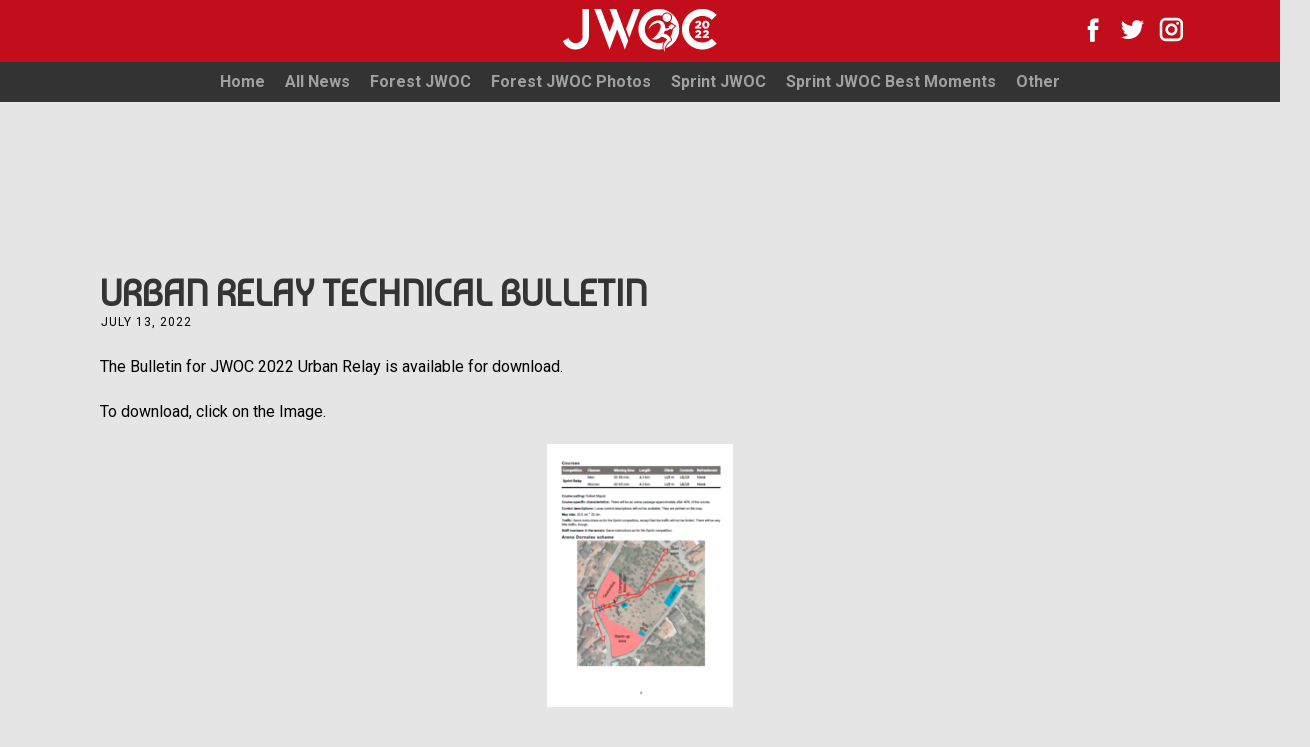

--- FILE ---
content_type: text/html; charset=UTF-8
request_url: https://jwoc2022.pt/2022/07/13/urban-relay-technical-bulletin/
body_size: 17745
content:
<!DOCTYPE html>
<html lang="en-US" class="no-js" style="font-size:16px">
<head>
    <meta charset="UTF-8">
    <meta name="viewport" content="width=device-width, initial-scale=1">
    <meta name="generator" content="Nicepage 4.13.4, nicepage.com" />
    <link rel="profile" href="http://gmpg.org/xfn/11">
            <link rel="pingback" href="https://jwoc2022.pt/xmlrpc.php">
            <script>
    function gdprConfirmed() {
        return true;
    }
    if (gdprConfirmed()) {
    document.write("\
    \
    <!-- Google Analytics -->\
    <gascript async src=\"https://www.googletagmanager.com/gtag/js?id=UA-142870952-1\"></gascript>\
    <gascript>\
        window.dataLayer = window.dataLayer || [];\
        function gtag(){dataLayer.push(arguments);}\
        gtag('js', new Date());\
        gtag('config', 'UA-142870952-1');\
    </gascript>\
    <!-- End Google Analytics -->\
    ".replace(/gascript/g, 'script'));
    }
    </script>
<script>(function(html){html.className = html.className.replace(/\bno-js\b/,'js')})(document.documentElement);</script>
<title>Urban Relay Technical Bulletin &#8211; JWOC 2022</title>
<meta name='robots' content='max-image-preview:large' />
<link rel="alternate" type="application/rss+xml" title="JWOC 2022 &raquo; Feed" href="https://jwoc2022.pt/feed/" />
<link rel="alternate" type="application/rss+xml" title="JWOC 2022 &raquo; Comments Feed" href="https://jwoc2022.pt/comments/feed/" />
<link rel="alternate" type="application/rss+xml" title="JWOC 2022 &raquo; Urban Relay Technical Bulletin Comments Feed" href="https://jwoc2022.pt/2022/07/13/urban-relay-technical-bulletin/feed/" />
<link rel="alternate" title="oEmbed (JSON)" type="application/json+oembed" href="https://jwoc2022.pt/wp-json/oembed/1.0/embed?url=https%3A%2F%2Fjwoc2022.pt%2F2022%2F07%2F13%2Furban-relay-technical-bulletin%2F" />
<link rel="alternate" title="oEmbed (XML)" type="text/xml+oembed" href="https://jwoc2022.pt/wp-json/oembed/1.0/embed?url=https%3A%2F%2Fjwoc2022.pt%2F2022%2F07%2F13%2Furban-relay-technical-bulletin%2F&#038;format=xml" />
    <meta property="og:title" content="Urban Relay Technical Bulletin"/>
    <meta property="og:type" content="article"/>
    <meta property="og:url" content="https://jwoc2022.pt/2022/07/13/urban-relay-technical-bulletin/"/>
    <meta property="og:site_name" content="JWOC 2022"/>
    <meta property="og:description" content="The Bulletin for JWOC 2022 Urban Relay is available for download.    To download, click on the Image."/>

        <meta name="twitter:site" content="@jwoc2022">
        <meta name="twitter:card" content="summary_large_image">
        <meta name="twitter:title" content="Urban Relay Technical Bulletin">
        <meta name="twitter:description" content="The Bulletin for JWOC 2022 Urban Relay is available for download.    To download, click on the Image.">
<script type="application/ld+json">{"@context":"http:\/\/schema.org","@type":"Organization","name":"JWOC 2022","sameAs":["https:\/\/facebook.com\/jwoc2022","https:\/\/twitter.com\/jwoc2022","https:\/\/www.instagram.com\/jwoc2022","https:\/\/facebook.com\/jwoc2022","https:\/\/twitter.com\/jwoc2022","https:\/\/www.instagram.com\/jwoc2022"],"url":"https:\/\/jwoc2022.pt\/"}</script>
<script type="application/ld+json">{"@context":"http:\/\/schema.org","@type":"Article","mainEntityOfPage":{"@type":"WebPage","@id":"https:\/\/jwoc2022.pt\/2022\/07\/13\/urban-relay-technical-bulletin\/"},"headline":"Urban Relay Technical Bulletin","datePublished":"2022-07-13T22:26:15+0000","dateModified":"2022-07-14T13:51:29+0000","author":{"@type":"Person","name":"Nuno Pires"},"description":"The Bulletin for JWOC 2022 Urban Relay is available for download.    To download, click on the Image.","publisher":{"@type":"Organization","name":"JWOC 2022"}}</script>
<meta name="theme-color" content="#000000">
<style id='wp-img-auto-sizes-contain-inline-css' type='text/css'>
img:is([sizes=auto i],[sizes^="auto," i]){contain-intrinsic-size:3000px 1500px}
/*# sourceURL=wp-img-auto-sizes-contain-inline-css */
</style>
<style id='wp-emoji-styles-inline-css' type='text/css'>

	img.wp-smiley, img.emoji {
		display: inline !important;
		border: none !important;
		box-shadow: none !important;
		height: 1em !important;
		width: 1em !important;
		margin: 0 0.07em !important;
		vertical-align: -0.1em !important;
		background: none !important;
		padding: 0 !important;
	}
/*# sourceURL=wp-emoji-styles-inline-css */
</style>
<style id='wp-block-library-inline-css' type='text/css'>
:root{--wp-block-synced-color:#7a00df;--wp-block-synced-color--rgb:122,0,223;--wp-bound-block-color:var(--wp-block-synced-color);--wp-editor-canvas-background:#ddd;--wp-admin-theme-color:#007cba;--wp-admin-theme-color--rgb:0,124,186;--wp-admin-theme-color-darker-10:#006ba1;--wp-admin-theme-color-darker-10--rgb:0,107,160.5;--wp-admin-theme-color-darker-20:#005a87;--wp-admin-theme-color-darker-20--rgb:0,90,135;--wp-admin-border-width-focus:2px}@media (min-resolution:192dpi){:root{--wp-admin-border-width-focus:1.5px}}.wp-element-button{cursor:pointer}:root .has-very-light-gray-background-color{background-color:#eee}:root .has-very-dark-gray-background-color{background-color:#313131}:root .has-very-light-gray-color{color:#eee}:root .has-very-dark-gray-color{color:#313131}:root .has-vivid-green-cyan-to-vivid-cyan-blue-gradient-background{background:linear-gradient(135deg,#00d084,#0693e3)}:root .has-purple-crush-gradient-background{background:linear-gradient(135deg,#34e2e4,#4721fb 50%,#ab1dfe)}:root .has-hazy-dawn-gradient-background{background:linear-gradient(135deg,#faaca8,#dad0ec)}:root .has-subdued-olive-gradient-background{background:linear-gradient(135deg,#fafae1,#67a671)}:root .has-atomic-cream-gradient-background{background:linear-gradient(135deg,#fdd79a,#004a59)}:root .has-nightshade-gradient-background{background:linear-gradient(135deg,#330968,#31cdcf)}:root .has-midnight-gradient-background{background:linear-gradient(135deg,#020381,#2874fc)}:root{--wp--preset--font-size--normal:16px;--wp--preset--font-size--huge:42px}.has-regular-font-size{font-size:1em}.has-larger-font-size{font-size:2.625em}.has-normal-font-size{font-size:var(--wp--preset--font-size--normal)}.has-huge-font-size{font-size:var(--wp--preset--font-size--huge)}.has-text-align-center{text-align:center}.has-text-align-left{text-align:left}.has-text-align-right{text-align:right}.has-fit-text{white-space:nowrap!important}#end-resizable-editor-section{display:none}.aligncenter{clear:both}.items-justified-left{justify-content:flex-start}.items-justified-center{justify-content:center}.items-justified-right{justify-content:flex-end}.items-justified-space-between{justify-content:space-between}.screen-reader-text{border:0;clip-path:inset(50%);height:1px;margin:-1px;overflow:hidden;padding:0;position:absolute;width:1px;word-wrap:normal!important}.screen-reader-text:focus{background-color:#ddd;clip-path:none;color:#444;display:block;font-size:1em;height:auto;left:5px;line-height:normal;padding:15px 23px 14px;text-decoration:none;top:5px;width:auto;z-index:100000}html :where(.has-border-color){border-style:solid}html :where([style*=border-top-color]){border-top-style:solid}html :where([style*=border-right-color]){border-right-style:solid}html :where([style*=border-bottom-color]){border-bottom-style:solid}html :where([style*=border-left-color]){border-left-style:solid}html :where([style*=border-width]){border-style:solid}html :where([style*=border-top-width]){border-top-style:solid}html :where([style*=border-right-width]){border-right-style:solid}html :where([style*=border-bottom-width]){border-bottom-style:solid}html :where([style*=border-left-width]){border-left-style:solid}html :where(img[class*=wp-image-]){height:auto;max-width:100%}:where(figure){margin:0 0 1em}html :where(.is-position-sticky){--wp-admin--admin-bar--position-offset:var(--wp-admin--admin-bar--height,0px)}@media screen and (max-width:600px){html :where(.is-position-sticky){--wp-admin--admin-bar--position-offset:0px}}

/*# sourceURL=wp-block-library-inline-css */
</style><style id='wp-block-image-inline-css' type='text/css'>
.wp-block-image>a,.wp-block-image>figure>a{display:inline-block}.wp-block-image img{box-sizing:border-box;height:auto;max-width:100%;vertical-align:bottom}@media not (prefers-reduced-motion){.wp-block-image img.hide{visibility:hidden}.wp-block-image img.show{animation:show-content-image .4s}}.wp-block-image[style*=border-radius] img,.wp-block-image[style*=border-radius]>a{border-radius:inherit}.wp-block-image.has-custom-border img{box-sizing:border-box}.wp-block-image.aligncenter{text-align:center}.wp-block-image.alignfull>a,.wp-block-image.alignwide>a{width:100%}.wp-block-image.alignfull img,.wp-block-image.alignwide img{height:auto;width:100%}.wp-block-image .aligncenter,.wp-block-image .alignleft,.wp-block-image .alignright,.wp-block-image.aligncenter,.wp-block-image.alignleft,.wp-block-image.alignright{display:table}.wp-block-image .aligncenter>figcaption,.wp-block-image .alignleft>figcaption,.wp-block-image .alignright>figcaption,.wp-block-image.aligncenter>figcaption,.wp-block-image.alignleft>figcaption,.wp-block-image.alignright>figcaption{caption-side:bottom;display:table-caption}.wp-block-image .alignleft{float:left;margin:.5em 1em .5em 0}.wp-block-image .alignright{float:right;margin:.5em 0 .5em 1em}.wp-block-image .aligncenter{margin-left:auto;margin-right:auto}.wp-block-image :where(figcaption){margin-bottom:1em;margin-top:.5em}.wp-block-image.is-style-circle-mask img{border-radius:9999px}@supports ((-webkit-mask-image:none) or (mask-image:none)) or (-webkit-mask-image:none){.wp-block-image.is-style-circle-mask img{border-radius:0;-webkit-mask-image:url('data:image/svg+xml;utf8,<svg viewBox="0 0 100 100" xmlns="http://www.w3.org/2000/svg"><circle cx="50" cy="50" r="50"/></svg>');mask-image:url('data:image/svg+xml;utf8,<svg viewBox="0 0 100 100" xmlns="http://www.w3.org/2000/svg"><circle cx="50" cy="50" r="50"/></svg>');mask-mode:alpha;-webkit-mask-position:center;mask-position:center;-webkit-mask-repeat:no-repeat;mask-repeat:no-repeat;-webkit-mask-size:contain;mask-size:contain}}:root :where(.wp-block-image.is-style-rounded img,.wp-block-image .is-style-rounded img){border-radius:9999px}.wp-block-image figure{margin:0}.wp-lightbox-container{display:flex;flex-direction:column;position:relative}.wp-lightbox-container img{cursor:zoom-in}.wp-lightbox-container img:hover+button{opacity:1}.wp-lightbox-container button{align-items:center;backdrop-filter:blur(16px) saturate(180%);background-color:#5a5a5a40;border:none;border-radius:4px;cursor:zoom-in;display:flex;height:20px;justify-content:center;opacity:0;padding:0;position:absolute;right:16px;text-align:center;top:16px;width:20px;z-index:100}@media not (prefers-reduced-motion){.wp-lightbox-container button{transition:opacity .2s ease}}.wp-lightbox-container button:focus-visible{outline:3px auto #5a5a5a40;outline:3px auto -webkit-focus-ring-color;outline-offset:3px}.wp-lightbox-container button:hover{cursor:pointer;opacity:1}.wp-lightbox-container button:focus{opacity:1}.wp-lightbox-container button:focus,.wp-lightbox-container button:hover,.wp-lightbox-container button:not(:hover):not(:active):not(.has-background){background-color:#5a5a5a40;border:none}.wp-lightbox-overlay{box-sizing:border-box;cursor:zoom-out;height:100vh;left:0;overflow:hidden;position:fixed;top:0;visibility:hidden;width:100%;z-index:100000}.wp-lightbox-overlay .close-button{align-items:center;cursor:pointer;display:flex;justify-content:center;min-height:40px;min-width:40px;padding:0;position:absolute;right:calc(env(safe-area-inset-right) + 16px);top:calc(env(safe-area-inset-top) + 16px);z-index:5000000}.wp-lightbox-overlay .close-button:focus,.wp-lightbox-overlay .close-button:hover,.wp-lightbox-overlay .close-button:not(:hover):not(:active):not(.has-background){background:none;border:none}.wp-lightbox-overlay .lightbox-image-container{height:var(--wp--lightbox-container-height);left:50%;overflow:hidden;position:absolute;top:50%;transform:translate(-50%,-50%);transform-origin:top left;width:var(--wp--lightbox-container-width);z-index:9999999999}.wp-lightbox-overlay .wp-block-image{align-items:center;box-sizing:border-box;display:flex;height:100%;justify-content:center;margin:0;position:relative;transform-origin:0 0;width:100%;z-index:3000000}.wp-lightbox-overlay .wp-block-image img{height:var(--wp--lightbox-image-height);min-height:var(--wp--lightbox-image-height);min-width:var(--wp--lightbox-image-width);width:var(--wp--lightbox-image-width)}.wp-lightbox-overlay .wp-block-image figcaption{display:none}.wp-lightbox-overlay button{background:none;border:none}.wp-lightbox-overlay .scrim{background-color:#fff;height:100%;opacity:.9;position:absolute;width:100%;z-index:2000000}.wp-lightbox-overlay.active{visibility:visible}@media not (prefers-reduced-motion){.wp-lightbox-overlay.active{animation:turn-on-visibility .25s both}.wp-lightbox-overlay.active img{animation:turn-on-visibility .35s both}.wp-lightbox-overlay.show-closing-animation:not(.active){animation:turn-off-visibility .35s both}.wp-lightbox-overlay.show-closing-animation:not(.active) img{animation:turn-off-visibility .25s both}.wp-lightbox-overlay.zoom.active{animation:none;opacity:1;visibility:visible}.wp-lightbox-overlay.zoom.active .lightbox-image-container{animation:lightbox-zoom-in .4s}.wp-lightbox-overlay.zoom.active .lightbox-image-container img{animation:none}.wp-lightbox-overlay.zoom.active .scrim{animation:turn-on-visibility .4s forwards}.wp-lightbox-overlay.zoom.show-closing-animation:not(.active){animation:none}.wp-lightbox-overlay.zoom.show-closing-animation:not(.active) .lightbox-image-container{animation:lightbox-zoom-out .4s}.wp-lightbox-overlay.zoom.show-closing-animation:not(.active) .lightbox-image-container img{animation:none}.wp-lightbox-overlay.zoom.show-closing-animation:not(.active) .scrim{animation:turn-off-visibility .4s forwards}}@keyframes show-content-image{0%{visibility:hidden}99%{visibility:hidden}to{visibility:visible}}@keyframes turn-on-visibility{0%{opacity:0}to{opacity:1}}@keyframes turn-off-visibility{0%{opacity:1;visibility:visible}99%{opacity:0;visibility:visible}to{opacity:0;visibility:hidden}}@keyframes lightbox-zoom-in{0%{transform:translate(calc((-100vw + var(--wp--lightbox-scrollbar-width))/2 + var(--wp--lightbox-initial-left-position)),calc(-50vh + var(--wp--lightbox-initial-top-position))) scale(var(--wp--lightbox-scale))}to{transform:translate(-50%,-50%) scale(1)}}@keyframes lightbox-zoom-out{0%{transform:translate(-50%,-50%) scale(1);visibility:visible}99%{visibility:visible}to{transform:translate(calc((-100vw + var(--wp--lightbox-scrollbar-width))/2 + var(--wp--lightbox-initial-left-position)),calc(-50vh + var(--wp--lightbox-initial-top-position))) scale(var(--wp--lightbox-scale));visibility:hidden}}
/*# sourceURL=https://jwoc2022.pt/wp-includes/blocks/image/style.min.css */
</style>
<style id='wp-block-paragraph-inline-css' type='text/css'>
.is-small-text{font-size:.875em}.is-regular-text{font-size:1em}.is-large-text{font-size:2.25em}.is-larger-text{font-size:3em}.has-drop-cap:not(:focus):first-letter{float:left;font-size:8.4em;font-style:normal;font-weight:100;line-height:.68;margin:.05em .1em 0 0;text-transform:uppercase}body.rtl .has-drop-cap:not(:focus):first-letter{float:none;margin-left:.1em}p.has-drop-cap.has-background{overflow:hidden}:root :where(p.has-background){padding:1.25em 2.375em}:where(p.has-text-color:not(.has-link-color)) a{color:inherit}p.has-text-align-left[style*="writing-mode:vertical-lr"],p.has-text-align-right[style*="writing-mode:vertical-rl"]{rotate:180deg}
/*# sourceURL=https://jwoc2022.pt/wp-includes/blocks/paragraph/style.min.css */
</style>
<style id='global-styles-inline-css' type='text/css'>
:root{--wp--preset--aspect-ratio--square: 1;--wp--preset--aspect-ratio--4-3: 4/3;--wp--preset--aspect-ratio--3-4: 3/4;--wp--preset--aspect-ratio--3-2: 3/2;--wp--preset--aspect-ratio--2-3: 2/3;--wp--preset--aspect-ratio--16-9: 16/9;--wp--preset--aspect-ratio--9-16: 9/16;--wp--preset--color--black: #000000;--wp--preset--color--cyan-bluish-gray: #abb8c3;--wp--preset--color--white: #ffffff;--wp--preset--color--pale-pink: #f78da7;--wp--preset--color--vivid-red: #cf2e2e;--wp--preset--color--luminous-vivid-orange: #ff6900;--wp--preset--color--luminous-vivid-amber: #fcb900;--wp--preset--color--light-green-cyan: #7bdcb5;--wp--preset--color--vivid-green-cyan: #00d084;--wp--preset--color--pale-cyan-blue: #8ed1fc;--wp--preset--color--vivid-cyan-blue: #0693e3;--wp--preset--color--vivid-purple: #9b51e0;--wp--preset--gradient--vivid-cyan-blue-to-vivid-purple: linear-gradient(135deg,rgb(6,147,227) 0%,rgb(155,81,224) 100%);--wp--preset--gradient--light-green-cyan-to-vivid-green-cyan: linear-gradient(135deg,rgb(122,220,180) 0%,rgb(0,208,130) 100%);--wp--preset--gradient--luminous-vivid-amber-to-luminous-vivid-orange: linear-gradient(135deg,rgb(252,185,0) 0%,rgb(255,105,0) 100%);--wp--preset--gradient--luminous-vivid-orange-to-vivid-red: linear-gradient(135deg,rgb(255,105,0) 0%,rgb(207,46,46) 100%);--wp--preset--gradient--very-light-gray-to-cyan-bluish-gray: linear-gradient(135deg,rgb(238,238,238) 0%,rgb(169,184,195) 100%);--wp--preset--gradient--cool-to-warm-spectrum: linear-gradient(135deg,rgb(74,234,220) 0%,rgb(151,120,209) 20%,rgb(207,42,186) 40%,rgb(238,44,130) 60%,rgb(251,105,98) 80%,rgb(254,248,76) 100%);--wp--preset--gradient--blush-light-purple: linear-gradient(135deg,rgb(255,206,236) 0%,rgb(152,150,240) 100%);--wp--preset--gradient--blush-bordeaux: linear-gradient(135deg,rgb(254,205,165) 0%,rgb(254,45,45) 50%,rgb(107,0,62) 100%);--wp--preset--gradient--luminous-dusk: linear-gradient(135deg,rgb(255,203,112) 0%,rgb(199,81,192) 50%,rgb(65,88,208) 100%);--wp--preset--gradient--pale-ocean: linear-gradient(135deg,rgb(255,245,203) 0%,rgb(182,227,212) 50%,rgb(51,167,181) 100%);--wp--preset--gradient--electric-grass: linear-gradient(135deg,rgb(202,248,128) 0%,rgb(113,206,126) 100%);--wp--preset--gradient--midnight: linear-gradient(135deg,rgb(2,3,129) 0%,rgb(40,116,252) 100%);--wp--preset--font-size--small: 13px;--wp--preset--font-size--medium: 20px;--wp--preset--font-size--large: 36px;--wp--preset--font-size--x-large: 42px;--wp--preset--spacing--20: 0.44rem;--wp--preset--spacing--30: 0.67rem;--wp--preset--spacing--40: 1rem;--wp--preset--spacing--50: 1.5rem;--wp--preset--spacing--60: 2.25rem;--wp--preset--spacing--70: 3.38rem;--wp--preset--spacing--80: 5.06rem;--wp--preset--shadow--natural: 6px 6px 9px rgba(0, 0, 0, 0.2);--wp--preset--shadow--deep: 12px 12px 50px rgba(0, 0, 0, 0.4);--wp--preset--shadow--sharp: 6px 6px 0px rgba(0, 0, 0, 0.2);--wp--preset--shadow--outlined: 6px 6px 0px -3px rgb(255, 255, 255), 6px 6px rgb(0, 0, 0);--wp--preset--shadow--crisp: 6px 6px 0px rgb(0, 0, 0);}:where(.is-layout-flex){gap: 0.5em;}:where(.is-layout-grid){gap: 0.5em;}body .is-layout-flex{display: flex;}.is-layout-flex{flex-wrap: wrap;align-items: center;}.is-layout-flex > :is(*, div){margin: 0;}body .is-layout-grid{display: grid;}.is-layout-grid > :is(*, div){margin: 0;}:where(.wp-block-columns.is-layout-flex){gap: 2em;}:where(.wp-block-columns.is-layout-grid){gap: 2em;}:where(.wp-block-post-template.is-layout-flex){gap: 1.25em;}:where(.wp-block-post-template.is-layout-grid){gap: 1.25em;}.has-black-color{color: var(--wp--preset--color--black) !important;}.has-cyan-bluish-gray-color{color: var(--wp--preset--color--cyan-bluish-gray) !important;}.has-white-color{color: var(--wp--preset--color--white) !important;}.has-pale-pink-color{color: var(--wp--preset--color--pale-pink) !important;}.has-vivid-red-color{color: var(--wp--preset--color--vivid-red) !important;}.has-luminous-vivid-orange-color{color: var(--wp--preset--color--luminous-vivid-orange) !important;}.has-luminous-vivid-amber-color{color: var(--wp--preset--color--luminous-vivid-amber) !important;}.has-light-green-cyan-color{color: var(--wp--preset--color--light-green-cyan) !important;}.has-vivid-green-cyan-color{color: var(--wp--preset--color--vivid-green-cyan) !important;}.has-pale-cyan-blue-color{color: var(--wp--preset--color--pale-cyan-blue) !important;}.has-vivid-cyan-blue-color{color: var(--wp--preset--color--vivid-cyan-blue) !important;}.has-vivid-purple-color{color: var(--wp--preset--color--vivid-purple) !important;}.has-black-background-color{background-color: var(--wp--preset--color--black) !important;}.has-cyan-bluish-gray-background-color{background-color: var(--wp--preset--color--cyan-bluish-gray) !important;}.has-white-background-color{background-color: var(--wp--preset--color--white) !important;}.has-pale-pink-background-color{background-color: var(--wp--preset--color--pale-pink) !important;}.has-vivid-red-background-color{background-color: var(--wp--preset--color--vivid-red) !important;}.has-luminous-vivid-orange-background-color{background-color: var(--wp--preset--color--luminous-vivid-orange) !important;}.has-luminous-vivid-amber-background-color{background-color: var(--wp--preset--color--luminous-vivid-amber) !important;}.has-light-green-cyan-background-color{background-color: var(--wp--preset--color--light-green-cyan) !important;}.has-vivid-green-cyan-background-color{background-color: var(--wp--preset--color--vivid-green-cyan) !important;}.has-pale-cyan-blue-background-color{background-color: var(--wp--preset--color--pale-cyan-blue) !important;}.has-vivid-cyan-blue-background-color{background-color: var(--wp--preset--color--vivid-cyan-blue) !important;}.has-vivid-purple-background-color{background-color: var(--wp--preset--color--vivid-purple) !important;}.has-black-border-color{border-color: var(--wp--preset--color--black) !important;}.has-cyan-bluish-gray-border-color{border-color: var(--wp--preset--color--cyan-bluish-gray) !important;}.has-white-border-color{border-color: var(--wp--preset--color--white) !important;}.has-pale-pink-border-color{border-color: var(--wp--preset--color--pale-pink) !important;}.has-vivid-red-border-color{border-color: var(--wp--preset--color--vivid-red) !important;}.has-luminous-vivid-orange-border-color{border-color: var(--wp--preset--color--luminous-vivid-orange) !important;}.has-luminous-vivid-amber-border-color{border-color: var(--wp--preset--color--luminous-vivid-amber) !important;}.has-light-green-cyan-border-color{border-color: var(--wp--preset--color--light-green-cyan) !important;}.has-vivid-green-cyan-border-color{border-color: var(--wp--preset--color--vivid-green-cyan) !important;}.has-pale-cyan-blue-border-color{border-color: var(--wp--preset--color--pale-cyan-blue) !important;}.has-vivid-cyan-blue-border-color{border-color: var(--wp--preset--color--vivid-cyan-blue) !important;}.has-vivid-purple-border-color{border-color: var(--wp--preset--color--vivid-purple) !important;}.has-vivid-cyan-blue-to-vivid-purple-gradient-background{background: var(--wp--preset--gradient--vivid-cyan-blue-to-vivid-purple) !important;}.has-light-green-cyan-to-vivid-green-cyan-gradient-background{background: var(--wp--preset--gradient--light-green-cyan-to-vivid-green-cyan) !important;}.has-luminous-vivid-amber-to-luminous-vivid-orange-gradient-background{background: var(--wp--preset--gradient--luminous-vivid-amber-to-luminous-vivid-orange) !important;}.has-luminous-vivid-orange-to-vivid-red-gradient-background{background: var(--wp--preset--gradient--luminous-vivid-orange-to-vivid-red) !important;}.has-very-light-gray-to-cyan-bluish-gray-gradient-background{background: var(--wp--preset--gradient--very-light-gray-to-cyan-bluish-gray) !important;}.has-cool-to-warm-spectrum-gradient-background{background: var(--wp--preset--gradient--cool-to-warm-spectrum) !important;}.has-blush-light-purple-gradient-background{background: var(--wp--preset--gradient--blush-light-purple) !important;}.has-blush-bordeaux-gradient-background{background: var(--wp--preset--gradient--blush-bordeaux) !important;}.has-luminous-dusk-gradient-background{background: var(--wp--preset--gradient--luminous-dusk) !important;}.has-pale-ocean-gradient-background{background: var(--wp--preset--gradient--pale-ocean) !important;}.has-electric-grass-gradient-background{background: var(--wp--preset--gradient--electric-grass) !important;}.has-midnight-gradient-background{background: var(--wp--preset--gradient--midnight) !important;}.has-small-font-size{font-size: var(--wp--preset--font-size--small) !important;}.has-medium-font-size{font-size: var(--wp--preset--font-size--medium) !important;}.has-large-font-size{font-size: var(--wp--preset--font-size--large) !important;}.has-x-large-font-size{font-size: var(--wp--preset--font-size--x-large) !important;}
/*# sourceURL=global-styles-inline-css */
</style>

<style id='classic-theme-styles-inline-css' type='text/css'>
/*! This file is auto-generated */
.wp-block-button__link{color:#fff;background-color:#32373c;border-radius:9999px;box-shadow:none;text-decoration:none;padding:calc(.667em + 2px) calc(1.333em + 2px);font-size:1.125em}.wp-block-file__button{background:#32373c;color:#fff;text-decoration:none}
/*# sourceURL=/wp-includes/css/classic-themes.min.css */
</style>
<link rel='stylesheet' id='wpemfb-lightbox-css' href='https://jwoc2022.pt/wp-content/plugins/wp-embed-facebook/templates/lightbox/css/lightbox.css?ver=3.1.2' type='text/css' media='all' />
<link rel='stylesheet' id='dflip-style-css' href='https://jwoc2022.pt/wp-content/plugins/3d-flipbook-dflip-lite/assets/css/dflip.min.css?ver=2.3.57' type='text/css' media='all' />
<link rel='stylesheet' id='tablepress-default-css' href='https://jwoc2022.pt/wp-content/plugins/tablepress/css/build/default.css?ver=3.0.2' type='text/css' media='all' />
<link rel='stylesheet' id='photonic-slider-css' href='https://jwoc2022.pt/wp-content/plugins/photonic/include/ext/splide/splide.min.css?ver=20231205-01008' type='text/css' media='all' />
<link rel='stylesheet' id='photonic-lightbox-css' href='https://jwoc2022.pt/wp-content/plugins/photonic/include/ext/baguettebox/baguettebox.min.css?ver=20201214-220930' type='text/css' media='all' />
<link rel='stylesheet' id='photonic-css' href='https://jwoc2022.pt/wp-content/plugins/photonic/include/css/front-end/core/photonic.min.css?ver=20240507-225608' type='text/css' media='all' />
<style id='photonic-inline-css' type='text/css'>
/* Dynamically generated CSS */
.photonic-panel { background:  rgb(17,17,17)  !important;

	border-top: none;
	border-right: none;
	border-bottom: none;
	border-left: none;
 }
.photonic-random-layout .photonic-thumb { padding: 2px}
.photonic-masonry-layout .photonic-thumb, .photonic-masonry-horizontal-layout .photonic-thumb { padding: 2px}
.photonic-mosaic-layout .photonic-thumb { padding: 2px}

/*# sourceURL=photonic-inline-css */
</style>
<link rel='stylesheet' id='theme-style-css' href='https://jwoc2022.pt/wp-content/themes/JWOC_2022_V2_3/style.css?ver=1.0' type='text/css' media='all' />
<link rel='stylesheet' id='theme-media-css' href='https://jwoc2022.pt/wp-content/themes/JWOC_2022_V2_3/css/media.css?ver=1.0' type='text/css' media='all' />
<script type="text/javascript" src="https://jwoc2022.pt/wp-includes/js/jquery/jquery.min.js?ver=3.7.1" id="jquery-core-js"></script>
<script type="text/javascript" src="https://jwoc2022.pt/wp-includes/js/jquery/jquery-migrate.min.js?ver=3.4.1" id="jquery-migrate-js"></script>
<script type="text/javascript" src="https://jwoc2022.pt/wp-content/plugins/wp-embed-facebook/templates/lightbox/js/lightbox.min.js?ver=3.1.2" id="wpemfb-lightbox-js"></script>
<script type="text/javascript" id="wpemfb-fbjs-js-extra">
/* <![CDATA[ */
var WEF = {"local":"en_US","version":"v6.0","fb_id":"","comments_nonce":"bb5782865b"};
//# sourceURL=wpemfb-fbjs-js-extra
/* ]]> */
</script>
<script type="text/javascript" src="https://jwoc2022.pt/wp-content/plugins/wp-embed-facebook/inc/js/fb.min.js?ver=3.1.2" id="wpemfb-fbjs-js"></script>
<script type="text/javascript" id="theme-script-js-extra">
/* <![CDATA[ */
var screenReaderText = {"expand":"expand child menu","collapse":"collapse child menu"};
//# sourceURL=theme-script-js-extra
/* ]]> */
</script>
<script type="text/javascript" src="https://jwoc2022.pt/wp-content/themes/JWOC_2022_V2_3/js/script.js?ver=1.0" id="theme-script-js"></script>
<link rel="https://api.w.org/" href="https://jwoc2022.pt/wp-json/" /><link rel="alternate" title="JSON" type="application/json" href="https://jwoc2022.pt/wp-json/wp/v2/posts/2319" /><link rel="EditURI" type="application/rsd+xml" title="RSD" href="https://jwoc2022.pt/xmlrpc.php?rsd" />
<link rel="canonical" href="https://jwoc2022.pt/2022/07/13/urban-relay-technical-bulletin/" />
<link rel='shortlink' href='https://jwoc2022.pt/?p=2319' />
<style>
</style>
<meta name="keywords" content="JWOC2022, Junior World Orienteering Championship, JWOC 2022">
<link rel="icon" href="https://jwoc2022.pt/wp-content/themes/JWOC_2022_V2_3/images/favicon.png"><!-- header styles -->

   <link id="u-google-font" rel="stylesheet" href="https://fonts.googleapis.com/css?family=Roboto:100,100i,300,300i,400,400i,500,500i,700,700i,900,900i|Baumans:400">
<style>.u-header .u-sheet-1 {
  min-height: 62px;
}
.u-header .u-image-1 {
  width: 160px;
  height: 50px;
  margin: 5px auto 0;
}
.u-header .u-social-icons-1 {
  white-space: nowrap;
  height: 29px;
  min-height: 16px;
  width: 107px;
  min-width: 68px;
  margin: -40px 24px 17px auto;
}
.u-header .u-icon-1 {
  height: 100%;
}
.u-header .u-icon-2 {
  height: 100%;
}
.u-header .u-icon-3 {
  height: 100%;
}
@media (max-width: 1199px) {
  .u-header .u-social-icons-1 {
    width: 107px;
  }
}
@media (max-width: 767px) {
  .u-header .u-social-icons-1 {
    margin-right: 0;
    margin-bottom: 17px;
  }
}
@media (max-width: 575px) {
  .u-header .u-image-1 {
    margin-top: 6px;
    margin-left: 0;
  }
  .u-header .u-social-icons-1 {
    margin-top: -40px;
    margin-bottom: 17px;
  }
}
.u-header .u-section-row-2 {
  background-image: none;
}
.u-header .u-sheet-2 {
  min-height: 40px;
}
.u-header .u-menu-1 {
  margin: 0 auto;
}
.u-header .u-nav-1 {
  font-weight: 700;
  font-size: 1rem;
  letter-spacing: normal;
}
.u-header .u-sidenav-1 {
  width: 226px;
  margin-left: auto;
  margin-right: 0;
}
.u-header .u-menu-close-1 {
  height: 28px;
  margin: 20px 29px 0 175px;
}
.u-header .u-nav-3 {
  font-size: 1.25rem;
  letter-spacing: 1px;
  width: 155px;
  height: 108px;
  margin: 20px auto 0 36px;
}
@media (max-width: 1199px) {
  .u-header .u-menu-close-1 {
    margin-left: 175px;
  }
  .u-header .u-nav-3 {
    margin-left: 36px;
  }
}</style>
<!-- post styles -->

<style>.u-section-1 .u-sheet-1 {
  min-height: 634px;
}
.u-section-1 .u-post-details-1 {
  min-height: 632px;
  margin-top: 1px;
  margin-bottom: 1px;
}
.u-section-1 .u-container-layout-1 {
  padding: 30px 29px 28px;
}
.u-section-1 .u-text-1 {
  font-weight: 700;
  margin: 0 1px;
}
.u-section-1 .u-metadata-1 {
  margin: 0 auto 0 2px;
}
.u-section-1 .u-image-1 {
  height: 486px;
  margin: 3px 1px 0;
}
.u-section-1 .u-text-2 {
  margin: 4px 1px 0;
}
@media (max-width: 1199px) {
  .u-section-1 .u-post-details-1 {
    margin-top: 15px;
    margin-bottom: 0;
  }
  .u-section-1 .u-text-1 {
    margin-left: 0;
    margin-right: 0;
  }
  .u-section-1 .u-metadata-1 {
    margin-left: 0;
  }
  .u-section-1 .u-image-1 {
    margin-right: initial;
    margin-left: initial;
  }
  .u-section-1 .u-text-2 {
    margin-right: 0;
  }
}
@media (max-width: 991px) {
  .u-section-1 .u-sheet-1 {
    min-height: 602px;
  }
  .u-section-1 .u-post-details-1 {
    min-height: 571px;
  }
  .u-section-1 .u-container-layout-1 {
    padding-top: 28px;
  }
  .u-section-1 .u-text-1 {
    width: auto;
  }
  .u-section-1 .u-metadata-1 {
    width: auto;
    margin-top: 4px;
  }
  .u-section-1 .u-image-1 {
    height: 408px;
    margin-top: 15px;
    margin-right: initial;
    margin-left: initial;
  }
  .u-section-1 .u-text-2 {
    width: auto;
    margin-right: 1px;
  }
}
@media (max-width: 767px) {
  .u-section-1 .u-sheet-1 {
    min-height: 587px;
  }
  .u-section-1 .u-post-details-1 {
    min-height: 538px;
  }
  .u-section-1 .u-container-layout-1 {
    padding-left: 10px;
    padding-right: 10px;
  }
  .u-section-1 .u-metadata-1 {
    margin-top: 0;
  }
  .u-section-1 .u-image-1 {
    height: 379px;
    margin-top: 9px;
    margin-right: initial;
    margin-left: initial;
  }
  .u-section-1 .u-text-2 {
    margin-top: 9px;
  }
}
@media (max-width: 575px) {
  .u-section-1 .u-sheet-1 {
    min-height: 433px;
  }
  .u-section-1 .u-post-details-1 {
    min-height: 412px;
  }
  .u-section-1 .u-container-layout-1 {
    padding-bottom: 18px;
  }
  .u-section-1 .u-image-1 {
    height: 245px;
    margin-top: 3px;
    margin-right: initial;
    margin-left: initial;
  }
  .u-section-1 .u-text-2 {
    margin-top: 10px;
  }
}
</style>
<!-- footer styles -->

<style>.u-footer .u-sheet-1 {
  min-height: 241px;
}
.u-footer .u-layout-wrap-1 {
  width: 703px;
  margin: 2px auto 0 219px;
}
.u-footer .u-layout-cell-1 {
  min-height: 244px;
}
.u-footer .u-container-layout-1 {
  padding: 20px;
}
.u-footer .u-text-1 {
  min-height: 0;
  margin: 17px 128px 0 147px;
}
.u-footer .u-text-2 {
  min-height: 0;
  margin: 0 107px 0 126px;
}
.u-footer .u-btn-1 {
  padding: 0;
}
.u-footer .u-icon-1 {
  height: 71px;
  width: 71px;
  min-height: 0;
  background-image: none;
  margin: -24px auto 0 15px;
}
.u-footer .u-text-3 {
  min-height: 0;
  margin: -15px 96px 0 115px;
}
.u-footer .u-text-4 {
  margin: 6px 70px 0 86px;
}
.u-footer .u-layout-cell-2 {
  min-height: 239px;
}
.u-footer .u-container-layout-2 {
  padding: 20px;
}
.u-footer .u-text-5 {
  min-height: 0;
  margin: 40px 0 0;
}
.u-footer .u-social-icons-1 {
  white-space: nowrap;
  height: 32px;
  min-height: 16px;
  width: 148px;
  min-width: 100px;
  margin: 28px auto 0;
}
.u-footer .u-icon-2 {
  height: 100%;
}
.u-footer .u-icon-3 {
  height: 100%;
}
.u-footer .u-icon-4 {
  height: 100%;
}
@media (max-width: 1199px) {
  .u-footer .u-sheet-1 {
    min-height: 221px;
  }
  .u-footer .u-layout-wrap-1 {
    width: 709px;
    position: relative;
    margin-top: 0;
    margin-bottom: 1px;
    margin-left: 105px;
  }
  .u-footer .u-layout-cell-1 {
    min-height: 220px;
  }
  .u-footer .u-container-layout-1 {
    padding: 14px 20px;
  }
  .u-footer .u-text-1 {
    width: auto;
    height: 24px;
    margin-top: 6px;
    margin-right: 0;
    margin-left: 103px;
  }
  .u-footer .u-text-2 {
    width: auto;
    height: 25px;
    margin-top: 1px;
    margin-right: 0;
    margin-left: 103px;
  }
  .u-footer .u-icon-1 {
    position: relative;
    margin-top: 4px;
    margin-left: 12px;
  }
  .u-footer .u-text-3 {
    width: auto;
    height: 24px;
    margin-top: -48px;
    margin-right: 0;
    margin-left: 103px;
  }
  .u-footer .u-text-4 {
    width: auto;
    margin-top: 9px;
    margin-right: 0;
    margin-left: 103px;
  }
  .u-footer .u-layout-cell-2 {
    min-height: 220px;
  }
  .u-footer .u-container-layout-2 {
    padding-bottom: 0;
  }
  .u-footer .u-text-5 {
    position: relative;
    width: 243px;
    margin-top: 24px;
    margin-left: 0;
    margin-right: 0;
    height: 24px;
  }
  .u-footer .u-social-icons-1 {
    margin-top: 20px;
    position: relative;
  }
}
@media (max-width: 991px) {
  .u-footer .u-sheet-1 {
    min-height: 207px;
  }
  .u-footer .u-layout-wrap-1 {
    margin-bottom: 0;
    margin-right: initial;
    margin-left: initial;
    width: auto;
  }
  .u-footer .u-layout-cell-1 {
    min-height: 184px;
  }
  .u-footer .u-text-1 {
    margin-top: 0;
    margin-right: 0;
    margin-left: 113px;
  }
  .u-footer .u-text-2 {
    margin-top: 0;
    margin-right: 0;
    margin-left: 113px;
  }
  .u-footer .u-icon-1 {
    margin-top: -6px;
    margin-left: 15px;
  }
  .u-footer .u-text-3 {
    margin-right: 0;
    margin-left: 113px;
  }
  .u-footer .u-text-4 {
    margin-top: 0;
    margin-right: 0;
    margin-left: 113px;
  }
  .u-footer .u-layout-cell-2 {
    min-height: 184px;
  }
  .u-footer .u-container-layout-2 {
    padding-bottom: 18px;
  }
  .u-footer .u-text-5 {
    width: 186px;
    margin-top: 19px;
    margin-left: auto;
    margin-right: auto;
  }
  .u-footer .u-social-icons-1 {
    margin-top: 24px;
  }
}
@media (max-width: 767px) {
  .u-footer .u-sheet-1 {
    min-height: 326px;
  }
  .u-footer .u-layout-wrap-1 {
    margin-top: 0;
    margin-bottom: 0;
    width: auto;
    margin-right: initial;
    margin-left: initial;
  }
  .u-footer .u-layout-cell-1 {
    min-height: 119px;
  }
  .u-footer .u-container-layout-1 {
    padding-left: 5px;
    padding-right: 5px;
  }
  .u-footer .u-text-1 {
    width: 530px;
    margin-top: 7px;
    margin-left: 0;
  }
  .u-footer .u-text-2 {
    width: 520px;
    margin-left: 5px;
    margin-right: 5px;
  }
  .u-footer .u-icon-1 {
    margin-top: -3857px;
    margin-left: 11px;
  }
  .u-footer .u-text-3 {
    margin-top: 10px;
    margin-left: 5px;
    margin-right: 5px;
  }
  .u-footer .u-text-4 {
    margin-top: 10px;
    margin-left: 5px;
    margin-right: 5px;
  }
  .u-footer .u-layout-cell-2 {
    min-height: 41px;
  }
  .u-footer .u-container-layout-2 {
    padding-left: 10px;
    padding-right: 10px;
  }
  .u-footer .u-text-5 {
    width: 520px;
  }
  .u-footer .u-social-icons-1 {
    margin-top: 10px;
  }
}
@media (max-width: 575px) {
  .u-footer .u-sheet-1 {
    min-height: 356px;
  }
  .u-footer .u-layout-wrap-1 {
    margin-top: 2px;
    margin-bottom: 16px;
    width: auto;
    margin-right: initial;
    margin-left: initial;
  }
  .u-footer .u-layout-cell-1 {
    min-height: 171px;
  }
  .u-footer .u-container-layout-1 {
    padding-left: 0;
    padding-right: 0;
  }
  .u-footer .u-text-1 {
    width: 330px;
    margin-top: 11px;
    margin-left: 7px;
    margin-right: 7px;
  }
  .u-footer .u-text-2 {
    width: auto;
    margin-right: 0;
    margin-left: 10px;
  }
  .u-footer .u-icon-1 {
    margin-top: -4595px;
    margin-left: 7px;
  }
  .u-footer .u-text-3 {
    margin-top: 20px;
    margin-left: 0;
    margin-right: 0;
  }
  .u-footer .u-text-4 {
    margin-top: 7px;
    margin-right: 8px;
    margin-left: 12px;
  }
  .u-footer .u-layout-cell-2 {
    min-height: 107px;
  }
  .u-footer .u-text-5 {
    width: 320px;
    margin-top: 20px;
  }
}</style>
<script>
    if (!document.querySelector("meta[name='viewport")) {
        var vpMeta = document.createElement('meta');
        vpMeta.name = "viewport";
        vpMeta.content = "width=device-width, initial-scale=1.0";
        document.getElementsByTagName('head')[0].appendChild(vpMeta);
    }
</script>    
    
    
</head>

<body class="wp-singular post-template-default single single-post postid-2319 single-format-standard wp-theme-JWOC_2022_V2_3 no-sidebar u-body u-xl-mode  u-xl-mode"style="" >
<div id="page" class="site">
    <a class="skip-link screen-reader-text" href="#content">Skip to content</a>
        <header class=" u-border-no-bottom u-border-no-left u-border-no-right u-border-no-top u-clearfix u-header u-section-row-container" id="sec-c1f6">
  <div class="u-section-rows">
    <div class="u-clearfix u-palette-4-base u-section-row u-section-row-1" data-animation-name="" data-animation-duration="0" data-animation-delay="0" data-animation-direction="" id="sec-aaf9">
      <div class="u-clearfix u-sheet u-sheet-1">
        <img class="u-image u-image-default u-image-1" src="https://jwoc2022.pt/wp-content/themes/JWOC_2022_V2_3/images/LogoJWOCFundoEscuro_Simples.svg" alt="" data-image-width="1871" data-image-height="584" data-href="https://www.jwoc2022.pt">
        <div class="u-social-icons u-spacing-10 u-social-icons-1">
          <a class="u-social-url" target="_blank" href="https://facebook.com/jwoc2022"><span class="u-icon u-icon-circle u-social-facebook u-social-icon u-text-white u-icon-1"><svg class="u-svg-link" preserveAspectRatio="xMidYMin slice" viewBox="0 0 112.2 112.2" style=""><use xmlns:xlink="http://www.w3.org/1999/xlink" xlink:href="#svg-38e8"></use></svg><svg x="0px" y="0px" viewBox="0 0 112.2 112.2" enable-background="new 0 0 112.2 112.2" xml:space="preserve" id="svg-38e8" class="u-svg-content"><path d="M75.5,28.8H65.4c-1.5,0-4,0.9-4,4.3v9.4h13.9l-1.5,15.8H61.4v45.1H42.8V58.3h-8.8V42.4h8.8V32.2 c0-7.4,3.4-18.8,18.8-18.8h13.8v15.4H75.5z"></path></svg></span>
          </a>
          <a class="u-social-url" target="_blank" href="https://twitter.com/jwoc2022"><span class="u-icon u-icon-circle u-social-icon u-social-twitter u-text-white u-icon-2"><svg class="u-svg-link" preserveAspectRatio="xMidYMin slice" viewBox="0 0 112.2 112.2" style=""><use xmlns:xlink="http://www.w3.org/1999/xlink" xlink:href="#svg-897a"></use></svg><svg x="0px" y="0px" viewBox="0 0 112.2 112.2" enable-background="new 0 0 112.2 112.2" xml:space="preserve" id="svg-897a" class="u-svg-content"><path d="M92.2,38.2c0,0.8,0,1.6,0,2.3c0,24.3-18.6,52.4-52.6,52.4c-10.6,0.1-20.2-2.9-28.5-8.2 c1.4,0.2,2.9,0.2,4.4,0.2c8.7,0,16.7-2.9,23-7.9c-8.1-0.2-14.9-5.5-17.3-12.8c1.1,0.2,2.4,0.2,3.4,0.2c1.6,0,3.3-0.2,4.8-0.7 c-8.4-1.6-14.9-9.2-14.9-18c0-0.2,0-0.2,0-0.2c2.5,1.4,5.4,2.2,8.4,2.3c-5-3.3-8.3-8.9-8.3-15.4c0-3.4,1-6.5,2.5-9.2 c9.1,11.1,22.7,18.5,38,19.2c-0.2-1.4-0.4-2.8-0.4-4.3c0.1-10,8.3-18.2,18.5-18.2c5.4,0,10.1,2.2,13.5,5.7c4.3-0.8,8.1-2.3,11.7-4.5 c-1.4,4.3-4.3,7.9-8.1,10.1c3.7-0.4,7.3-1.4,10.6-2.9C98.9,32.3,95.7,35.5,92.2,38.2z"></path></svg></span>
          </a>
          <a class="u-social-url" target="_blank" href="https://www.instagram.com/jwoc2022"><span class="u-icon u-icon-circle u-social-icon u-social-instagram u-text-white u-icon-3"><svg class="u-svg-link" preserveAspectRatio="xMidYMin slice" viewBox="0 0 112.2 112.2" style=""><use xmlns:xlink="http://www.w3.org/1999/xlink" xlink:href="#svg-681d"></use></svg><svg x="0px" y="0px" viewBox="0 0 112.2 112.2" enable-background="new 0 0 112.2 112.2" xml:space="preserve" id="svg-681d" class="u-svg-content"><path d="M55.9,32.9c-12.8,0-23.2,10.4-23.2,23.2s10.4,23.2,23.2,23.2s23.2-10.4,23.2-23.2S68.7,32.9,55.9,32.9z M55.9,69.4c-7.4,0-13.3-6-13.3-13.3c-0.1-7.4,6-13.3,13.3-13.3s13.3,6,13.3,13.3C69.3,63.5,63.3,69.4,55.9,69.4z"></path><path d="M79.7,26.8c-3,0-5.4,2.5-5.4,5.4s2.5,5.4,5.4,5.4c3,0,5.4-2.5,5.4-5.4S82.7,26.8,79.7,26.8z"></path><path d="M78.2,11H33.5C21,11,10.8,21.3,10.8,33.7v44.7c0,12.6,10.2,22.8,22.7,22.8h44.7c12.6,0,22.7-10.2,22.7-22.7 V33.7C100.8,21.1,90.6,11,78.2,11z M91,78.4c0,7.1-5.8,12.8-12.8,12.8H33.5c-7.1,0-12.8-5.8-12.8-12.8V33.7 c0-7.1,5.8-12.8,12.8-12.8h44.7c7.1,0,12.8,5.8,12.8,12.8V78.4z"></path></svg></span>
          </a>
        </div>
      </div>
    </div>
    <div class="u-grey-80 u-section-row u-sticky u-sticky-5b0e u-section-row-2" id="sec-34b8">
      <div class="u-clearfix u-sheet u-sheet-2">
        <nav class="u-menu u-menu-dropdown u-offcanvas u-menu-1" data-responsive-from="MD" data-position="primary menu">
          <div class="menu-collapse" style="font-size: 1rem; letter-spacing: 0px; font-weight: 700;">
            <a class="u-button-style u-custom-active-border-color u-custom-active-color u-custom-border u-custom-border-color u-custom-borders u-custom-hover-border-color u-custom-hover-color u-custom-left-right-menu-spacing u-custom-padding-bottom u-custom-text-active-color u-custom-text-color u-custom-text-hover-color u-custom-top-bottom-menu-spacing u-nav-link u-text-white" href="#" style="padding: 5px 14px; font-size: calc(1em + 10px);">
              <svg class="u-svg-link" preserveAspectRatio="xMidYMin slice" viewBox="0 0 469.333 469.333" style=""><use xmlns:xlink="http://www.w3.org/1999/xlink" xlink:href="#svg-da6b"></use></svg>
              <svg xmlns="http://www.w3.org/2000/svg" xmlns:xlink="http://www.w3.org/1999/xlink" version="1.1" id="svg-da6b" x="0px" y="0px" viewBox="0 0 469.333 469.333" style="enable-background:new 0 0 469.333 469.333;" xml:space="preserve" class="u-svg-content"><g><g><g><path d="M53.333,106.667H416c29.417,0,53.333-23.927,53.333-53.333S445.417,0,416,0H53.333C23.917,0,0,23.927,0,53.333     S23.917,106.667,53.333,106.667z"></path><path d="M416,181.333H53.333C23.917,181.333,0,205.26,0,234.667S23.917,288,53.333,288H416c29.417,0,53.333-23.927,53.333-53.333     S445.417,181.333,416,181.333z"></path><path d="M416,362.667H53.333C23.917,362.667,0,386.594,0,416s23.917,53.333,53.333,53.333H416     c29.417,0,53.333-23.927,53.333-53.333S445.417,362.667,416,362.667z"></path>
</g>
</g>
</g><g></g><g></g><g></g><g></g><g></g><g></g><g></g><g></g><g></g><g></g><g></g><g></g><g></g><g></g><g></g></svg>
            </a>
          </div>
          <div class="u-custom-menu u-nav-container">
            <ul id="menu-menu-1" class="u-nav u-spacing-0 u-unstyled u-nav-1"><li id="menu-item-1910" class="menu-item menu-item-type-post_type menu-item-object-page menu-item-home menu-item-1910 u-nav-item"><a href="https://jwoc2022.pt/" class="u-active-palette-4-base u-border-active-palette-1-base u-border-hover-palette-1-base u-button-style u-hover-palette-4-light-1 u-nav-link u-text-active-white u-text-hover-white" style="padding: 12px 10px;">Home</a></li><li id="menu-item-2297" class="menu-item menu-item-type-taxonomy menu-item-object-category current-post-ancestor current-menu-parent current-post-parent menu-item-2297 u-nav-item"><a href="https://jwoc2022.pt/category/news/" class="u-active-palette-4-base u-border-active-palette-1-base u-border-hover-palette-1-base u-button-style u-hover-palette-4-light-1 u-nav-link u-text-active-white u-text-hover-white" style="padding: 12px 10px;">All News</a></li><li id="menu-item-3285" class="menu-item menu-item-type-custom menu-item-object-custom menu-item-home menu-item-has-children menu-item-3285 u-nav-item"><a href="https://jwoc2022.pt/#" class="u-active-palette-4-base u-border-active-palette-1-base u-border-hover-palette-1-base u-button-style u-hover-palette-4-light-1 u-nav-link u-text-active-white u-text-hover-white" style="padding: 12px 10px;">Forest JWOC</a><div class="u-nav-popup"><ul class="u-h-spacing-20 u-nav u-unstyled u-v-spacing-10">	<li id="menu-item-3325" class="menu-item menu-item-type-custom menu-item-object-custom menu-item-home menu-item-has-children menu-item-3325 u-nav-item"><a href="https://jwoc2022.pt/#" class="u-active-palette-4-base u-button-style u-grey-80 u-hover-palette-4-light-1 u-nav-link u-text-active-palette-5-base u-text-hover-palette-5-base">LIVE CENTER</a><div class="u-nav-popup"><ul class="u-h-spacing-20 u-nav u-unstyled u-v-spacing-10">		<li id="menu-item-3335" class="menu-item menu-item-type-post_type menu-item-object-page menu-item-3335 u-nav-item"><a href="https://jwoc2022.pt/forest-jwoc-model-events/" class="u-active-palette-4-base u-button-style u-grey-80 u-hover-palette-4-light-1 u-nav-link u-text-active-palette-5-base u-text-hover-palette-5-base">Forest JWOC – Model Event Maps</a></li><li id="menu-item-3328" class="menu-item menu-item-type-post_type menu-item-object-page menu-item-3328 u-nav-item"><a href="https://jwoc2022.pt/forest-jwoc-live-center-middle-friday-4th-november/" class="u-active-palette-4-base u-button-style u-grey-80 u-hover-palette-4-light-1 u-nav-link u-text-active-palette-5-base u-text-hover-palette-5-base">Middle – Friday 4th november</a></li><li id="menu-item-3326" class="menu-item menu-item-type-post_type menu-item-object-page menu-item-3326 u-nav-item"><a href="https://jwoc2022.pt/forest-jwoc-live-center-relay-saturday-5th-november/" class="u-active-palette-4-base u-button-style u-grey-80 u-hover-palette-4-light-1 u-nav-link u-text-active-palette-5-base u-text-hover-palette-5-base">Relay – Saturday 5th november</a></li><li id="menu-item-3327" class="menu-item menu-item-type-post_type menu-item-object-page menu-item-3327 u-nav-item"><a href="https://jwoc2022.pt/forest-jwoc-live-center-long-sunday-6th-november/" class="u-active-palette-4-base u-button-style u-grey-80 u-hover-palette-4-light-1 u-nav-link u-text-active-palette-5-base u-text-hover-palette-5-base">Long – Sunday 6th november</a></li>
	</ul>
</li><li id="menu-item-3293" class="menu-item menu-item-type-post_type menu-item-object-page menu-item-3293 u-nav-item"><a href="https://jwoc2022.pt/programme-2/" class="u-active-palette-4-base u-button-style u-grey-80 u-hover-palette-4-light-1 u-nav-link u-text-active-palette-5-base u-text-hover-palette-5-base">Programme</a></li><li id="menu-item-3292" class="menu-item menu-item-type-post_type menu-item-object-page menu-item-3292 u-nav-item"><a href="https://jwoc2022.pt/terrain-2/" class="u-active-palette-4-base u-button-style u-grey-80 u-hover-palette-4-light-1 u-nav-link u-text-active-palette-5-base u-text-hover-palette-5-base">Terrain</a></li><li id="menu-item-3304" class="menu-item menu-item-type-post_type menu-item-object-page menu-item-3304 u-nav-item"><a href="https://jwoc2022.pt/forest-jwoc-2022-bulletins/" class="u-active-palette-4-base u-button-style u-grey-80 u-hover-palette-4-light-1 u-nav-link u-text-active-palette-5-base u-text-hover-palette-5-base">Forest JWOC 2022 Bulletins</a></li><li id="menu-item-3364" class="menu-item menu-item-type-post_type menu-item-object-page menu-item-3364 u-nav-item"><a href="https://jwoc2022.pt/forest-jwoc-2022-toms-presentations/" class="u-active-palette-4-base u-button-style u-grey-80 u-hover-palette-4-light-1 u-nav-link u-text-active-palette-5-base u-text-hover-palette-5-base">FOREST JWOC 2022 TOM’s Presentations</a></li>
</ul>
</li><li id="menu-item-3438" class="menu-item menu-item-type-custom menu-item-object-custom menu-item-home menu-item-has-children menu-item-3438 u-nav-item"><a href="https://jwoc2022.pt/#" class="u-active-palette-4-base u-border-active-palette-1-base u-border-hover-palette-1-base u-button-style u-hover-palette-4-light-1 u-nav-link u-text-active-white u-text-hover-white" style="padding: 12px 10px;">Forest JWOC Photos</a><div class="u-nav-popup"><ul class="u-h-spacing-20 u-nav u-unstyled u-v-spacing-10">	<li id="menu-item-4360" class="menu-item menu-item-type-custom menu-item-object-custom menu-item-home menu-item-has-children menu-item-4360 u-nav-item"><a href="https://jwoc2022.pt/#" class="u-active-palette-4-base u-button-style u-grey-80 u-hover-palette-4-light-1 u-nav-link u-text-active-palette-5-base u-text-hover-palette-5-base">Best Moments By Susana Luzir</a><div class="u-nav-popup"><ul class="u-h-spacing-20 u-nav u-unstyled u-v-spacing-10">		<li id="menu-item-3439" class="menu-item menu-item-type-post_type menu-item-object-page menu-item-3439 u-nav-item"><a href="https://jwoc2022.pt/middle-distance-best-moments/" class="u-active-palette-4-base u-button-style u-grey-80 u-hover-palette-4-light-1 u-nav-link u-text-active-palette-5-base u-text-hover-palette-5-base">Middle Distance Best Moments</a></li><li id="menu-item-3585" class="menu-item menu-item-type-post_type menu-item-object-page menu-item-3585 u-nav-item"><a href="https://jwoc2022.pt/relay-best-moments/" class="u-active-palette-4-base u-button-style u-grey-80 u-hover-palette-4-light-1 u-nav-link u-text-active-palette-5-base u-text-hover-palette-5-base">Relay Best Moments</a></li><li id="menu-item-3584" class="menu-item menu-item-type-post_type menu-item-object-page menu-item-3584 u-nav-item"><a href="https://jwoc2022.pt/long-distance-best-moments/" class="u-active-palette-4-base u-button-style u-grey-80 u-hover-palette-4-light-1 u-nav-link u-text-active-palette-5-base u-text-hover-palette-5-base">Long distance Best Moments</a></li>
	</ul>
</li><li id="menu-item-4361" class="menu-item menu-item-type-custom menu-item-object-custom menu-item-home menu-item-has-children menu-item-4361 u-nav-item"><a href="https://jwoc2022.pt/#" class="u-active-palette-4-base u-button-style u-grey-80 u-hover-palette-4-light-1 u-nav-link u-text-active-palette-5-base u-text-hover-palette-5-base">Photos by Kell Sønnichsen</a><div class="u-nav-popup"><ul class="u-h-spacing-20 u-nav u-unstyled u-v-spacing-10">		<li id="menu-item-4362" class="menu-item menu-item-type-post_type menu-item-object-page menu-item-4362 u-nav-item"><a href="https://jwoc2022.pt/middle-photos-by-kell-sonnichsen/" class="u-active-palette-4-base u-button-style u-grey-80 u-hover-palette-4-light-1 u-nav-link u-text-active-palette-5-base u-text-hover-palette-5-base">Middle Distance photos</a></li><li id="menu-item-4363" class="menu-item menu-item-type-post_type menu-item-object-page menu-item-4363 u-nav-item"><a href="https://jwoc2022.pt/relay-photos-by-kell-sonnichsen/" class="u-active-palette-4-base u-button-style u-grey-80 u-hover-palette-4-light-1 u-nav-link u-text-active-palette-5-base u-text-hover-palette-5-base">Relay photos</a></li><li id="menu-item-4364" class="menu-item menu-item-type-post_type menu-item-object-page menu-item-4364 u-nav-item"><a href="https://jwoc2022.pt/long-photos-by-kell-sonnichsen/" class="u-active-palette-4-base u-button-style u-grey-80 u-hover-palette-4-light-1 u-nav-link u-text-active-palette-5-base u-text-hover-palette-5-base">Long Distance photos</a></li>
	</ul>
</li>
</ul>
</li><li id="menu-item-3284" class="menu-item menu-item-type-custom menu-item-object-custom menu-item-home menu-item-has-children menu-item-3284 u-nav-item"><a href="https://jwoc2022.pt/#" class="u-active-palette-4-base u-border-active-palette-1-base u-border-hover-palette-1-base u-button-style u-hover-palette-4-light-1 u-nav-link u-text-active-white u-text-hover-white" style="padding: 12px 10px;">Sprint JWOC</a><div class="u-nav-popup"><ul class="u-h-spacing-20 u-nav u-unstyled u-v-spacing-10">	<li id="menu-item-2088" class="menu-item menu-item-type-custom menu-item-object-custom menu-item-has-children menu-item-2088 u-nav-item"><a href="#" class="u-active-palette-4-base u-button-style u-grey-80 u-hover-palette-4-light-1 u-nav-link u-text-active-palette-5-base u-text-hover-palette-5-base">LIVE CENTER</a><div class="u-nav-popup"><ul class="u-h-spacing-20 u-nav u-unstyled u-v-spacing-10">		<li id="menu-item-2093" class="menu-item menu-item-type-post_type menu-item-object-page menu-item-2093 u-nav-item"><a href="https://jwoc2022.pt/jwoc-live-center-sprint-11th-july/" class="u-active-palette-4-base u-button-style u-grey-80 u-hover-palette-4-light-1 u-nav-link u-text-active-palette-5-base u-text-hover-palette-5-base">Sprint – Monday July 11th</a></li><li id="menu-item-2169" class="menu-item menu-item-type-post_type menu-item-object-page menu-item-2169 u-nav-item"><a href="https://jwoc2022.pt/jwoc-live-center-sprint-relay-wednesday-13th-july/" class="u-active-palette-4-base u-button-style u-grey-80 u-hover-palette-4-light-1 u-nav-link u-text-active-palette-5-base u-text-hover-palette-5-base">Sprint Relay – Wednesday July 13th</a></li><li id="menu-item-2340" class="menu-item menu-item-type-post_type menu-item-object-page menu-item-2340 u-nav-item"><a href="https://jwoc2022.pt/jwoc-live-center-urban-relay-friday-15th-july/" class="u-active-palette-4-base u-button-style u-grey-80 u-hover-palette-4-light-1 u-nav-link u-text-active-palette-5-base u-text-hover-palette-5-base">Urban Relay – Friday July 15th</a></li>
	</ul>
</li><li id="menu-item-2046" class="menu-item menu-item-type-custom menu-item-object-custom menu-item-2046 u-nav-item"><a target="_blank" href="http://www.jwoc2022.pt/www/presentation.html" class="u-active-palette-4-base u-button-style u-grey-80 u-hover-palette-4-light-1 u-nav-link u-text-active-palette-5-base u-text-hover-palette-5-base">Welcome</a></li><li id="menu-item-1912" class="menu-item menu-item-type-post_type menu-item-object-page menu-item-1912 u-nav-item"><a href="https://jwoc2022.pt/programme/" class="u-active-palette-4-base u-button-style u-grey-80 u-hover-palette-4-light-1 u-nav-link u-text-active-palette-5-base u-text-hover-palette-5-base">Programme</a></li><li id="menu-item-1913" class="menu-item menu-item-type-post_type menu-item-object-page menu-item-1913 u-nav-item"><a href="https://jwoc2022.pt/location-2/" class="u-active-palette-4-base u-button-style u-grey-80 u-hover-palette-4-light-1 u-nav-link u-text-active-palette-5-base u-text-hover-palette-5-base">Location</a></li><li id="menu-item-1914" class="menu-item menu-item-type-post_type menu-item-object-page menu-item-1914 u-nav-item"><a href="https://jwoc2022.pt/terrain/" class="u-active-palette-4-base u-button-style u-grey-80 u-hover-palette-4-light-1 u-nav-link u-text-active-palette-5-base u-text-hover-palette-5-base">Terrain</a></li><li id="menu-item-2807" class="menu-item menu-item-type-post_type menu-item-object-page menu-item-2807 u-nav-item"><a href="https://jwoc2022.pt/jwoc-bulletins/" class="u-active-palette-4-base u-button-style u-grey-80 u-hover-palette-4-light-1 u-nav-link u-text-active-palette-5-base u-text-hover-palette-5-base">Sprint JWOC 2022 Bulletins</a></li><li id="menu-item-2190" class="menu-item menu-item-type-post_type menu-item-object-page menu-item-2190 u-nav-item"><a href="https://jwoc2022.pt/toms-presentations/" class="u-active-palette-4-base u-button-style u-grey-80 u-hover-palette-4-light-1 u-nav-link u-text-active-palette-5-base u-text-hover-palette-5-base">TOM’s Presentations</a></li>
</ul>
</li><li id="menu-item-3251" class="menu-item menu-item-type-custom menu-item-object-custom menu-item-home menu-item-has-children menu-item-3251 u-nav-item"><a href="https://jwoc2022.pt/#" class="u-active-palette-4-base u-border-active-palette-1-base u-border-hover-palette-1-base u-button-style u-hover-palette-4-light-1 u-nav-link u-text-active-white u-text-hover-white" style="padding: 12px 10px;">Sprint JWOC Best Moments</a><div class="u-nav-popup"><ul class="u-h-spacing-20 u-nav u-unstyled u-v-spacing-10">	<li id="menu-item-3255" class="menu-item menu-item-type-post_type menu-item-object-page menu-item-3255 u-nav-item"><a href="https://jwoc2022.pt/opening-ceremony-best-moments/" class="u-active-palette-4-base u-button-style u-grey-80 u-hover-palette-4-light-1 u-nav-link u-text-active-palette-5-base u-text-hover-palette-5-base">Opening Ceremony</a></li><li id="menu-item-3254" class="menu-item menu-item-type-post_type menu-item-object-page menu-item-3254 u-nav-item"><a href="https://jwoc2022.pt/sprint-best-moments/" class="u-active-palette-4-base u-button-style u-grey-80 u-hover-palette-4-light-1 u-nav-link u-text-active-palette-5-base u-text-hover-palette-5-base">Sprint</a></li><li id="menu-item-3253" class="menu-item menu-item-type-post_type menu-item-object-page menu-item-3253 u-nav-item"><a href="https://jwoc2022.pt/sprint-relay-best-moments/" class="u-active-palette-4-base u-button-style u-grey-80 u-hover-palette-4-light-1 u-nav-link u-text-active-palette-5-base u-text-hover-palette-5-base">Sprint Relay</a></li><li id="menu-item-3252" class="menu-item menu-item-type-post_type menu-item-object-page menu-item-3252 u-nav-item"><a href="https://jwoc2022.pt/urban-relay-best-moments/" class="u-active-palette-4-base u-button-style u-grey-80 u-hover-palette-4-light-1 u-nav-link u-text-active-palette-5-base u-text-hover-palette-5-base">Urban Relay</a></li>
</ul>
</li><li id="menu-item-3261" class="menu-item menu-item-type-custom menu-item-object-custom menu-item-has-children menu-item-3261 u-nav-item"><a href="#" class="u-active-palette-4-base u-border-active-palette-1-base u-border-hover-palette-1-base u-button-style u-hover-palette-4-light-1 u-nav-link u-text-active-white u-text-hover-white" style="padding: 12px 10px;">Other</a><div class="u-nav-popup"><ul class="u-h-spacing-20 u-nav u-unstyled u-v-spacing-10">	<li id="menu-item-1915" class="menu-item menu-item-type-custom menu-item-object-custom menu-item-has-children menu-item-1915 u-nav-item"><a href="#" class="u-active-palette-4-base u-button-style u-grey-80 u-hover-palette-4-light-1 u-nav-link u-text-active-palette-5-base u-text-hover-palette-5-base">Watch JWOC</a><div class="u-nav-popup"><ul class="u-h-spacing-20 u-nav u-unstyled u-v-spacing-10">		<li id="menu-item-1916" class="menu-item menu-item-type-post_type menu-item-object-page menu-item-1916 u-nav-item"><a href="https://jwoc2022.pt/spectators/" class="u-active-palette-4-base u-button-style u-grey-80 u-hover-palette-4-light-1 u-nav-link u-text-active-palette-5-base u-text-hover-palette-5-base">Spectators</a></li><li id="menu-item-1917" class="menu-item menu-item-type-post_type menu-item-object-page menu-item-1917 u-nav-item"><a href="https://jwoc2022.pt/espetadores/" class="u-active-palette-4-base u-button-style u-grey-80 u-hover-palette-4-light-1 u-nav-link u-text-active-palette-5-base u-text-hover-palette-5-base">Espectadores</a></li>
	</ul>
</li><li id="menu-item-1918" class="menu-item menu-item-type-post_type menu-item-object-page menu-item-1918 u-nav-item"><a href="https://jwoc2022.pt/sponsors-2/" class="u-active-palette-4-base u-button-style u-grey-80 u-hover-palette-4-light-1 u-nav-link u-text-active-palette-5-base u-text-hover-palette-5-base">Sponsors</a></li><li id="menu-item-1919" class="menu-item menu-item-type-post_type menu-item-object-page menu-item-1919 u-nav-item"><a href="https://jwoc2022.pt/training/" class="u-active-palette-4-base u-button-style u-grey-80 u-hover-palette-4-light-1 u-nav-link u-text-active-palette-5-base u-text-hover-palette-5-base">Training Camps</a></li>
</ul>
</li>
</ul>
          </div>
          <div class="u-custom-menu u-nav-container-collapse">
            <div class="u-black u-border-no-bottom u-border-no-left u-border-no-right u-border-no-top u-container-style u-inner-container-layout u-opacity u-opacity-85 u-sidenav u-sidenav-1" data-offcanvas-width="226.4706">
              <div class="u-inner-container-layout u-sidenav-overflow">
                <div class="u-menu-close u-menu-close-1"></div>
                <ul id="menu-menu-2" class="u-align-center u-nav u-popupmenu-items u-spacing-0 u-text-active-palette-4-base u-text-grey-5 u-text-hover-palette-4-base u-unstyled u-nav-3"><li class="menu-item menu-item-type-post_type menu-item-object-page menu-item-home menu-item-1910 u-nav-item"><a href="https://jwoc2022.pt/" class="u-button-style u-nav-link">Home</a></li><li class="menu-item menu-item-type-taxonomy menu-item-object-category current-post-ancestor current-menu-parent current-post-parent menu-item-2297 u-nav-item"><a href="https://jwoc2022.pt/category/news/" class="u-button-style u-nav-link">All News</a></li><li class="menu-item menu-item-type-custom menu-item-object-custom menu-item-home menu-item-has-children menu-item-3285 u-nav-item"><a href="https://jwoc2022.pt/#" class="u-button-style u-nav-link">Forest JWOC</a><div class="u-nav-popup"><ul class="u-h-spacing-20 u-nav u-unstyled u-v-spacing-10">	<li class="menu-item menu-item-type-custom menu-item-object-custom menu-item-home menu-item-has-children menu-item-3325 u-nav-item"><a href="https://jwoc2022.pt/#" class="u-button-style u-nav-link u-text-active-palette-5-base u-text-hover-palette-5-base">LIVE CENTER</a><div class="u-nav-popup"><ul class="u-h-spacing-20 u-nav u-unstyled u-v-spacing-10">		<li class="menu-item menu-item-type-post_type menu-item-object-page menu-item-3335 u-nav-item"><a href="https://jwoc2022.pt/forest-jwoc-model-events/" class="u-active-palette-4-base u-button-style u-grey-80 u-hover-palette-4-light-1 u-nav-link u-text-active-palette-5-base u-text-hover-palette-5-base">Forest JWOC – Model Event Maps</a></li><li class="menu-item menu-item-type-post_type menu-item-object-page menu-item-3328 u-nav-item"><a href="https://jwoc2022.pt/forest-jwoc-live-center-middle-friday-4th-november/" class="u-active-palette-4-base u-button-style u-grey-80 u-hover-palette-4-light-1 u-nav-link u-text-active-palette-5-base u-text-hover-palette-5-base">Middle – Friday 4th november</a></li><li class="menu-item menu-item-type-post_type menu-item-object-page menu-item-3326 u-nav-item"><a href="https://jwoc2022.pt/forest-jwoc-live-center-relay-saturday-5th-november/" class="u-active-palette-4-base u-button-style u-grey-80 u-hover-palette-4-light-1 u-nav-link u-text-active-palette-5-base u-text-hover-palette-5-base">Relay – Saturday 5th november</a></li><li class="menu-item menu-item-type-post_type menu-item-object-page menu-item-3327 u-nav-item"><a href="https://jwoc2022.pt/forest-jwoc-live-center-long-sunday-6th-november/" class="u-active-palette-4-base u-button-style u-grey-80 u-hover-palette-4-light-1 u-nav-link u-text-active-palette-5-base u-text-hover-palette-5-base">Long – Sunday 6th november</a></li>
	</ul>
</li><li class="menu-item menu-item-type-post_type menu-item-object-page menu-item-3293 u-nav-item"><a href="https://jwoc2022.pt/programme-2/" class="u-button-style u-nav-link u-text-active-palette-5-base u-text-hover-palette-5-base">Programme</a></li><li class="menu-item menu-item-type-post_type menu-item-object-page menu-item-3292 u-nav-item"><a href="https://jwoc2022.pt/terrain-2/" class="u-button-style u-nav-link u-text-active-palette-5-base u-text-hover-palette-5-base">Terrain</a></li><li class="menu-item menu-item-type-post_type menu-item-object-page menu-item-3304 u-nav-item"><a href="https://jwoc2022.pt/forest-jwoc-2022-bulletins/" class="u-button-style u-nav-link u-text-active-palette-5-base u-text-hover-palette-5-base">Forest JWOC 2022 Bulletins</a></li><li class="menu-item menu-item-type-post_type menu-item-object-page menu-item-3364 u-nav-item"><a href="https://jwoc2022.pt/forest-jwoc-2022-toms-presentations/" class="u-button-style u-nav-link u-text-active-palette-5-base u-text-hover-palette-5-base">FOREST JWOC 2022 TOM’s Presentations</a></li>
</ul>
</li><li class="menu-item menu-item-type-custom menu-item-object-custom menu-item-home menu-item-has-children menu-item-3438 u-nav-item"><a href="https://jwoc2022.pt/#" class="u-button-style u-nav-link">Forest JWOC Photos</a><div class="u-nav-popup"><ul class="u-h-spacing-20 u-nav u-unstyled u-v-spacing-10">	<li class="menu-item menu-item-type-custom menu-item-object-custom menu-item-home menu-item-has-children menu-item-4360 u-nav-item"><a href="https://jwoc2022.pt/#" class="u-button-style u-nav-link u-text-active-palette-5-base u-text-hover-palette-5-base">Best Moments By Susana Luzir</a><div class="u-nav-popup"><ul class="u-h-spacing-20 u-nav u-unstyled u-v-spacing-10">		<li class="menu-item menu-item-type-post_type menu-item-object-page menu-item-3439 u-nav-item"><a href="https://jwoc2022.pt/middle-distance-best-moments/" class="u-active-palette-4-base u-button-style u-grey-80 u-hover-palette-4-light-1 u-nav-link u-text-active-palette-5-base u-text-hover-palette-5-base">Middle Distance Best Moments</a></li><li class="menu-item menu-item-type-post_type menu-item-object-page menu-item-3585 u-nav-item"><a href="https://jwoc2022.pt/relay-best-moments/" class="u-active-palette-4-base u-button-style u-grey-80 u-hover-palette-4-light-1 u-nav-link u-text-active-palette-5-base u-text-hover-palette-5-base">Relay Best Moments</a></li><li class="menu-item menu-item-type-post_type menu-item-object-page menu-item-3584 u-nav-item"><a href="https://jwoc2022.pt/long-distance-best-moments/" class="u-active-palette-4-base u-button-style u-grey-80 u-hover-palette-4-light-1 u-nav-link u-text-active-palette-5-base u-text-hover-palette-5-base">Long distance Best Moments</a></li>
	</ul>
</li><li class="menu-item menu-item-type-custom menu-item-object-custom menu-item-home menu-item-has-children menu-item-4361 u-nav-item"><a href="https://jwoc2022.pt/#" class="u-button-style u-nav-link u-text-active-palette-5-base u-text-hover-palette-5-base">Photos by Kell Sønnichsen</a><div class="u-nav-popup"><ul class="u-h-spacing-20 u-nav u-unstyled u-v-spacing-10">		<li class="menu-item menu-item-type-post_type menu-item-object-page menu-item-4362 u-nav-item"><a href="https://jwoc2022.pt/middle-photos-by-kell-sonnichsen/" class="u-active-palette-4-base u-button-style u-grey-80 u-hover-palette-4-light-1 u-nav-link u-text-active-palette-5-base u-text-hover-palette-5-base">Middle Distance photos</a></li><li class="menu-item menu-item-type-post_type menu-item-object-page menu-item-4363 u-nav-item"><a href="https://jwoc2022.pt/relay-photos-by-kell-sonnichsen/" class="u-active-palette-4-base u-button-style u-grey-80 u-hover-palette-4-light-1 u-nav-link u-text-active-palette-5-base u-text-hover-palette-5-base">Relay photos</a></li><li class="menu-item menu-item-type-post_type menu-item-object-page menu-item-4364 u-nav-item"><a href="https://jwoc2022.pt/long-photos-by-kell-sonnichsen/" class="u-active-palette-4-base u-button-style u-grey-80 u-hover-palette-4-light-1 u-nav-link u-text-active-palette-5-base u-text-hover-palette-5-base">Long Distance photos</a></li>
	</ul>
</li>
</ul>
</li><li class="menu-item menu-item-type-custom menu-item-object-custom menu-item-home menu-item-has-children menu-item-3284 u-nav-item"><a href="https://jwoc2022.pt/#" class="u-button-style u-nav-link">Sprint JWOC</a><div class="u-nav-popup"><ul class="u-h-spacing-20 u-nav u-unstyled u-v-spacing-10">	<li class="menu-item menu-item-type-custom menu-item-object-custom menu-item-has-children menu-item-2088 u-nav-item"><a href="#" class="u-button-style u-nav-link u-text-active-palette-5-base u-text-hover-palette-5-base">LIVE CENTER</a><div class="u-nav-popup"><ul class="u-h-spacing-20 u-nav u-unstyled u-v-spacing-10">		<li class="menu-item menu-item-type-post_type menu-item-object-page menu-item-2093 u-nav-item"><a href="https://jwoc2022.pt/jwoc-live-center-sprint-11th-july/" class="u-active-palette-4-base u-button-style u-grey-80 u-hover-palette-4-light-1 u-nav-link u-text-active-palette-5-base u-text-hover-palette-5-base">Sprint – Monday July 11th</a></li><li class="menu-item menu-item-type-post_type menu-item-object-page menu-item-2169 u-nav-item"><a href="https://jwoc2022.pt/jwoc-live-center-sprint-relay-wednesday-13th-july/" class="u-active-palette-4-base u-button-style u-grey-80 u-hover-palette-4-light-1 u-nav-link u-text-active-palette-5-base u-text-hover-palette-5-base">Sprint Relay – Wednesday July 13th</a></li><li class="menu-item menu-item-type-post_type menu-item-object-page menu-item-2340 u-nav-item"><a href="https://jwoc2022.pt/jwoc-live-center-urban-relay-friday-15th-july/" class="u-active-palette-4-base u-button-style u-grey-80 u-hover-palette-4-light-1 u-nav-link u-text-active-palette-5-base u-text-hover-palette-5-base">Urban Relay – Friday July 15th</a></li>
	</ul>
</li><li class="menu-item menu-item-type-custom menu-item-object-custom menu-item-2046 u-nav-item"><a target="_blank" href="http://www.jwoc2022.pt/www/presentation.html" class="u-button-style u-nav-link u-text-active-palette-5-base u-text-hover-palette-5-base">Welcome</a></li><li class="menu-item menu-item-type-post_type menu-item-object-page menu-item-1912 u-nav-item"><a href="https://jwoc2022.pt/programme/" class="u-button-style u-nav-link u-text-active-palette-5-base u-text-hover-palette-5-base">Programme</a></li><li class="menu-item menu-item-type-post_type menu-item-object-page menu-item-1913 u-nav-item"><a href="https://jwoc2022.pt/location-2/" class="u-button-style u-nav-link u-text-active-palette-5-base u-text-hover-palette-5-base">Location</a></li><li class="menu-item menu-item-type-post_type menu-item-object-page menu-item-1914 u-nav-item"><a href="https://jwoc2022.pt/terrain/" class="u-button-style u-nav-link u-text-active-palette-5-base u-text-hover-palette-5-base">Terrain</a></li><li class="menu-item menu-item-type-post_type menu-item-object-page menu-item-2807 u-nav-item"><a href="https://jwoc2022.pt/jwoc-bulletins/" class="u-button-style u-nav-link u-text-active-palette-5-base u-text-hover-palette-5-base">Sprint JWOC 2022 Bulletins</a></li><li class="menu-item menu-item-type-post_type menu-item-object-page menu-item-2190 u-nav-item"><a href="https://jwoc2022.pt/toms-presentations/" class="u-button-style u-nav-link u-text-active-palette-5-base u-text-hover-palette-5-base">TOM’s Presentations</a></li>
</ul>
</li><li class="menu-item menu-item-type-custom menu-item-object-custom menu-item-home menu-item-has-children menu-item-3251 u-nav-item"><a href="https://jwoc2022.pt/#" class="u-button-style u-nav-link">Sprint JWOC Best Moments</a><div class="u-nav-popup"><ul class="u-h-spacing-20 u-nav u-unstyled u-v-spacing-10">	<li class="menu-item menu-item-type-post_type menu-item-object-page menu-item-3255 u-nav-item"><a href="https://jwoc2022.pt/opening-ceremony-best-moments/" class="u-button-style u-nav-link u-text-active-palette-5-base u-text-hover-palette-5-base">Opening Ceremony</a></li><li class="menu-item menu-item-type-post_type menu-item-object-page menu-item-3254 u-nav-item"><a href="https://jwoc2022.pt/sprint-best-moments/" class="u-button-style u-nav-link u-text-active-palette-5-base u-text-hover-palette-5-base">Sprint</a></li><li class="menu-item menu-item-type-post_type menu-item-object-page menu-item-3253 u-nav-item"><a href="https://jwoc2022.pt/sprint-relay-best-moments/" class="u-button-style u-nav-link u-text-active-palette-5-base u-text-hover-palette-5-base">Sprint Relay</a></li><li class="menu-item menu-item-type-post_type menu-item-object-page menu-item-3252 u-nav-item"><a href="https://jwoc2022.pt/urban-relay-best-moments/" class="u-button-style u-nav-link u-text-active-palette-5-base u-text-hover-palette-5-base">Urban Relay</a></li>
</ul>
</li><li class="menu-item menu-item-type-custom menu-item-object-custom menu-item-has-children menu-item-3261 u-nav-item"><a href="#" class="u-button-style u-nav-link">Other</a><div class="u-nav-popup"><ul class="u-h-spacing-20 u-nav u-unstyled u-v-spacing-10">	<li class="menu-item menu-item-type-custom menu-item-object-custom menu-item-has-children menu-item-1915 u-nav-item"><a href="#" class="u-button-style u-nav-link u-text-active-palette-5-base u-text-hover-palette-5-base">Watch JWOC</a><div class="u-nav-popup"><ul class="u-h-spacing-20 u-nav u-unstyled u-v-spacing-10">		<li class="menu-item menu-item-type-post_type menu-item-object-page menu-item-1916 u-nav-item"><a href="https://jwoc2022.pt/spectators/" class="u-active-palette-4-base u-button-style u-grey-80 u-hover-palette-4-light-1 u-nav-link u-text-active-palette-5-base u-text-hover-palette-5-base">Spectators</a></li><li class="menu-item menu-item-type-post_type menu-item-object-page menu-item-1917 u-nav-item"><a href="https://jwoc2022.pt/espetadores/" class="u-active-palette-4-base u-button-style u-grey-80 u-hover-palette-4-light-1 u-nav-link u-text-active-palette-5-base u-text-hover-palette-5-base">Espectadores</a></li>
	</ul>
</li><li class="menu-item menu-item-type-post_type menu-item-object-page menu-item-1918 u-nav-item"><a href="https://jwoc2022.pt/sponsors-2/" class="u-button-style u-nav-link u-text-active-palette-5-base u-text-hover-palette-5-base">Sponsors</a></li><li class="menu-item menu-item-type-post_type menu-item-object-page menu-item-1919 u-nav-item"><a href="https://jwoc2022.pt/training/" class="u-button-style u-nav-link u-text-active-palette-5-base u-text-hover-palette-5-base">Training Camps</a></li>
</ul>
</li>
</ul>
              </div>
            </div>
            <div class="u-black u-menu-overlay u-opacity u-opacity-70"></div>
          </div>
        </nav>      </div>
    </div>
  </div>
</header>
    
        <div id="content">
<div class="u-page-root"><section class="u-align-center u-clearfix u-section-1" id="sec-0738">
  <div class="u-clearfix u-sheet u-valign-middle-xl u-sheet-1"><!--post_details--><!--post_details_options_json--><!--{"source":""}--><!--/post_details_options_json--><!--blog_post-->
    <div class="u-container-style u-expanded-width u-post-details u-post-details-1">
      <div class="u-container-layout u-valign-bottom-lg u-valign-bottom-xl u-container-layout-1"><!--blog_post_header-->
        <h2 class="u-blog-control u-text u-text-1">
          Urban Relay Technical Bulletin        </h2><!--/blog_post_header--><!--blog_post_metadata-->
        <div class="u-blog-control u-metadata u-text-black u-metadata-1"><!--blog_post_metadata_date-->
          <span class="u-meta-date u-meta-icon">July 13, 2022</span><!--/blog_post_metadata_date-->
        </div><!--/blog_post_metadata--><!--blog_post_image-->
        <div class="none-post-image" style="display: none;"></div><!--/blog_post_image--><!--blog_post_content-->
        <div class="u-align-justify u-blog-control u-post-content u-text u-text-black u-text-2"><div id="fb-root"></div>

<p>The Bulletin for JWOC 2022 Urban Relay is available for download.</p>



<p>To download, click on the Image.</p>


<div class="wp-block-image">
<figure class="aligncenter size-full is-resized"><a href="https://jwoc2022.pt/wp-content/uploads/2022/07/Urban-Relay-Bulletin.pdf" target="_blank" rel="noopener"><img decoding="async" src="https://jwoc2022.pt/wp-content/uploads/2022/07/UrbanRelayBulletin.png" alt="" class="wp-image-2323" width="186" height="263" srcset="https://jwoc2022.pt/wp-content/uploads/2022/07/UrbanRelayBulletin.png 371w, https://jwoc2022.pt/wp-content/uploads/2022/07/UrbanRelayBulletin-212x300.png 212w" sizes="(max-width: 186px) 85vw, 186px" /></a></figure>
</div></div><!--/blog_post_content-->
      </div>
    </div><!--/blog_post--><!--/post_details-->
  </div>
</section><style> .u-section-1, .u-section-1 .u-sheet {min-height: auto;}</style></div>
		</div><!-- #content -->
        <footer class="u-clearfix u-footer u-grey-80" id="sec-1a37">
  <div class="u-clearfix u-sheet u-sheet-1">
    <div class="u-clearfix u-expanded-width-md u-expanded-width-sm u-expanded-width-xs u-layout-wrap u-layout-wrap-1">
      <div class="u-layout">
        <div class="u-layout-row">
          <div class="u-container-style u-layout-cell u-left-cell u-size-36 u-layout-cell-1">
            <div class="u-container-layout u-container-layout-1">
              <h5 class="u-align-center u-text u-text-1">ContacTs</h5>
              <p class="u-align-center u-text u-text-2">
                <a class="u-active-none u-border-none u-btn u-button-link u-button-style u-hover-none u-none u-text-body-alt-color u-btn-1" href="mailto:info@jwoc2022.pt" target="_blank">info@jwoc2022.pt</a>
              </p><span class="u-grey-5 u-hidden-sm u-hidden-xs u-icon u-icon-circle u-spacing-12 u-text-palette-1-base u-icon-1"><svg class="u-svg-link" preserveAspectRatio="xMidYMin slice" viewBox="0 0 64 64" style=""><use xmlns:xlink="http://www.w3.org/1999/xlink" xlink:href="#svg-abb8"></use></svg><svg class="u-svg-content" viewBox="0 0 64 64" id="svg-abb8"><path d="m58 27c2.757 0 5-2.243 5-5v-16c0-2.757-2.243-5-5-5h-20c-2.757 0-5 2.243-5 5v16c0 2.757 2.243 5 5 5h7v16.056c0 .455-.105.91-.305 1.318l-.839-4.192c-.6-3.002-3.258-5.182-6.321-5.182-1.398 0-2.535 1.138-2.535 2.535 0 .502.147.988.426 1.406l1.029 1.544c.381.571.627 1.233.712 1.914l.708 5.671c.108.862.44 1.685.961 2.379l2.164 2.884v1.667h-2v8h24v-8h-2v-1.764l1.472-2.944c.345-.69.528-1.464.528-2.236v-12.056c0-1.654-1.346-3-3-3-.395 0-.77.081-1.116.22-.345-1.275-1.501-2.22-2.884-2.22-.395 0-.77.081-1.116.22-.345-1.275-1.501-2.22-2.884-2.22-.352 0-.686.072-1 .184v-2.184zm-20-2c-1.654 0-3-1.346-3-3v-16c0-1.654 1.346-3 3-3h20c1.654 0 3 1.346 3 3v16c0 1.654-1.346 3-3 3h-7v-2.085c.24.044.482.085.726.085 1.073 0 2.123-.435 2.882-1.194l1.392-1.392c.645-.645 1-1.502 1-2.414s-.355-1.77-1-2.414l-1.763-1.763c-.53-.531-1.236-.823-1.987-.823h-.132c-1.07 0-2.033.595-2.512 1.553-.138.276-.416.447-.724.447h-.132c-.216 0-.419-.084-.572-.237l-.94-.94c-.154-.153-.238-.356-.238-.573v-.132c0-.309.171-.586.447-.724.958-.479 1.553-1.442 1.553-2.512v-.132c0-.75-.292-1.456-.823-1.986l-1.763-1.764c-1.289-1.29-3.539-1.29-4.828 0l-1.392 1.392c-.759.759-1.194 1.809-1.194 2.977 0 .555.111 1.095.33 1.605 1.388 3.238 3.576 6.02 6.371 8.122-.431.52-.701 1.178-.701 1.904v3zm9.668-5.966c-2.88-1.944-5.128-4.645-6.5-7.848-.111-.259-.168-.535-.168-.912 0-.546.222-1.082.608-1.468l1.392-1.392c.526-.526 1.474-.526 2 0l1.763 1.763c.153.153.237.356.237.573v.132c0 .309-.171.586-.447.724-.958.479-1.553 1.442-1.553 2.512v.132c0 .75.292 1.456.823 1.986l.94.94c.53.532 1.236.824 1.987.824h.132c1.07 0 2.033-.595 2.512-1.553.138-.276.416-.447.724-.447h.132c.216 0 .419.084.572.237l1.764 1.763c.263.263.414.628.414 1s-.151.737-.414 1l-1.392 1.392c-.613.613-1.621.777-2.396.389l-.086-.043c-.478-1.023-1.51-1.738-2.712-1.738-.114 0-.222.021-.332.034zm13.332 41.966h-20v-4h20zm-9-30c.551 0 1 .449 1 1v2 6h2v-6c0-.552.449-1 1-1s1 .448 1 1v2 4h2v-4c0-.552.449-1 1-1s1 .448 1 1v12.056c0 .463-.109.928-.317 1.342l-1.683 3.366v2.236h-16v-2.333l-2.563-3.417c-.312-.417-.512-.911-.577-1.428l-.708-5.671c-.124-.988-.481-1.948-1.033-2.775l-1.029-1.544c-.059-.088-.09-.19-.09-.297 0-.295.24-.535.535-.535 2.112 0 3.946 1.503 4.36 3.574l1.285 6.426h2.438l.854-1.708c.345-.69.528-1.464.528-2.236v-21.056c0-.551.449-1 1-1s1 .449 1 1v10 8h2v-8c0-.551.449-1 1-1z"></path><path d="m26 33h-20c-2.757 0-5 2.243-5 5v16c0 2.757 2.243 5 5 5h20c2.757 0 5-2.243 5-5v-16c0-2.757-2.243-5-5-5zm3 21c0 1.654-1.346 3-3 3h-20c-1.654 0-3-1.346-3-3v-16c0-1.654 1.346-3 3-3h20c1.654 0 3 1.346 3 3z"></path><path d="m26 1h-20c-2.757 0-5 2.243-5 5v16c0 2.757 2.243 5 5 5h20c2.757 0 5-2.243 5-5v-16c0-2.757-2.243-5-5-5zm3 21c0 1.654-1.346 3-3 3h-20c-1.654 0-3-1.346-3-3v-16c0-1.654 1.346-3 3-3h20c1.654 0 3 1.346 3 3z"></path><path d="m16 5c-4.411 0-8 3.589-8 8v2c0 4.411 3.589 8 8 8v-2c-3.309 0-6-2.691-6-6v-2c0-3.309 2.691-6 6-6s6 2.691 6 6v5c0 .551-.449 1-1 1s-1-.449-1-1v-3-1-1c0-2.206-1.794-4-4-4s-4 1.794-4 4v2c0 2.206 1.794 4 4 4 .749 0 1.442-.22 2.042-.58.207 1.455 1.448 2.58 2.958 2.58 1.654 0 3-1.346 3-3v-5c0-4.411-3.589-8-8-8zm0 12c-1.103 0-2-.897-2-2v-2c0-1.103.897-2 2-2s2 .897 2 2v1 1c0 1.103-.897 2-2 2z"></path><path d="m5 53h22v-14h-22zm7.666-5.052c.971.681 2.123 1.052 3.334 1.052s2.363-.371 3.334-1.052l3.815 3.052h-14.298zm8.164-1.364 4.17-4.17v7.505zm-2.123-.705c-1.446 1.445-3.968 1.445-5.414 0l-4.879-4.879h15.172zm-7.538.704-4.169 3.336v-7.505z"></path></svg></span>
              <h5 class="u-align-center u-text u-text-3">Event director</h5>
              <p class="u-align-center u-text u-text-4">Rafael Miguel<br>silvamiguelrafael@gmail.com<br>+351 961 640 295 
              </p>
            </div>
          </div>
          <div class="u-align-center-md u-container-style u-layout-cell u-right-cell u-size-24 u-layout-cell-2">
            <div class="u-container-layout u-container-layout-2">
              <h5 class="u-align-center-lg u-align-center-sm u-align-center-xl u-align-center-xs u-text u-text-5">Follow JWOC 2022</h5>
              <div class="u-social-icons u-spacing-26 u-social-icons-1">
                <a class="u-social-url" target="_blank" href="https://facebook.com/jwoc2022"><span class="u-icon u-icon-circle u-social-facebook u-social-icon u-icon-2"><svg class="u-svg-link" preserveAspectRatio="xMidYMin slice" viewBox="0 0 112.2 112.2" style=""><use xmlns:xlink="http://www.w3.org/1999/xlink" xlink:href="#svg-711f"></use></svg><svg x="0px" y="0px" viewBox="0 0 112.2 112.2" style="enable-background:new 0 0 112.2 112.2;" xml:space="preserve" id="svg-711f" class="u-svg-content"><path d="M56.1,0C25.1,0,0,25.1,0,56.1c0,31,25.1,56.1,56.1,56.1c31,0,56.1-25.1,56.1-56.1C112.2,25.1,87.1,0,56.1,0z M71.6,34.3h-8.2c-1.3,0-3.2,0.7-3.2,3.5v7.6h11.3l-1.3,12.9h-10V95H45V58.3h-7.2V45.4H45v-8.3c0-6,2.8-15.3,15.3-15.3l11.2,0V34.3z "></path></svg></span>
                </a>
                <a class="u-social-url" target="_blank" href="https://twitter.com/jwoc2022"><span class="u-icon u-icon-circle u-social-icon u-social-twitter u-icon-3"><svg class="u-svg-link" preserveAspectRatio="xMidYMin slice" viewBox="0 0 112.2 112.2" style=""><use xmlns:xlink="http://www.w3.org/1999/xlink" xlink:href="#svg-c2e4"></use></svg><svg x="0px" y="0px" viewBox="0 0 112.2 112.2" style="enable-background:new 0 0 112.2 112.2;" xml:space="preserve" id="svg-c2e4" class="u-svg-content"><path d="M56.1,0C25.1,0,0,25.1,0,56.1s25.1,56.1,56.1,56.1s56.1-25.1,56.1-56.1S87.1,0,56.1,0z M83.8,47.3 c0,0.6,0,1.2,0,1.7c0,17.7-13.5,38.2-38.2,38.2c-7.6,0-14.6-2.2-20.6-6c1,0.1,2.1,0.2,3.2,0.2c6.3,0,12.1-2.1,16.7-5.7 c-5.9-0.1-10.8-4-12.5-9.3c0.8,0.2,1.7,0.2,2.5,0.2c1.2,0,2.4-0.2,3.5-0.5c-6.1-1.2-10.8-6.7-10.8-13.1c0-0.1,0-0.1,0-0.2 c1.8,1,3.9,1.6,6.1,1.7c-3.6-2.4-6-6.5-6-11.2c0-2.5,0.7-4.8,1.8-6.7c6.6,8.1,16.5,13.5,27.6,14c-0.2-1-0.3-2-0.3-3.1 c0-7.4,6-13.4,13.4-13.4c3.9,0,7.3,1.6,9.8,4.2c3.1-0.6,5.9-1.7,8.5-3.3c-1,3.1-3.1,5.8-5.9,7.4c2.7-0.3,5.3-1,7.7-2.1 C88.7,43,86.4,45.4,83.8,47.3z"></path></svg></span>
                </a>
                <a class="u-social-url" target="_blank" href="https://www.instagram.com/jwoc2022"><span class="u-icon u-icon-circle u-social-icon u-social-instagram u-icon-4"><svg class="u-svg-link" preserveAspectRatio="xMidYMin slice" viewBox="0 0 112.2 112.2" style=""><use xmlns:xlink="http://www.w3.org/1999/xlink" xlink:href="#svg-1937"></use></svg><svg x="0px" y="0px" viewBox="0 0 112.2 112.2" style="enable-background:new 0 0 112.2 112.2;" xml:space="preserve" id="svg-1937" class="u-svg-content"><path d="M56.1,0C25.1,0,0,25.1,0,56.1c0,31,25.1,56.1,56.1,56.1c31,0,56.1-25.1,56.1-56.1C112.2,25.1,87.1,0,56.1,0z M90.6,73.4c0,9.6-7.8,17.5-17.5,17.5H38.6c-9.6,0-17.5-7.9-17.5-17.6V38.8c0-9.6,7.8-17.5,17.5-17.5h34.5c9.6,0,17.5,7.8,17.5,17.5 V73.4z"></path><path d="M73.1,28.9H38.6c-5.4,0-9.9,4.4-9.9,9.9v34.5c0,5.4,4.4,9.9,9.9,9.9h34.5c5.4,0,9.9-4.4,9.9-9.9V38.8 C83,33.4,78.6,28.9,73.1,28.9z M55.9,74C46,74,38,66,38,56.1c0-9.9,8-17.9,17.9-17.9c9.9,0,17.9,8,17.9,17.9 C73.8,66,65.8,74,55.9,74z M74.3,41.9c-2.3,0-4.2-1.9-4.2-4.2s1.9-4.2,4.2-4.2c2.3,0,4.2,1.9,4.2,4.2S76.6,41.9,74.3,41.9z"></path><path d="M55.9,45.8c-5.7,0-10.4,4.6-10.3,10.3c0,5.7,4.6,10.3,10.3,10.3s10.3-4.6,10.3-10.3 C66.2,50.4,61.6,45.8,55.9,45.8z"></path></svg></span>
                </a>
              </div>
            </div>
          </div>
        </div>
      </div>
    </div>
  </div>
</footer>
        
        
        
	</div><!-- .site-inner -->
</div><!-- #page -->

<script type="speculationrules">
{"prefetch":[{"source":"document","where":{"and":[{"href_matches":"/*"},{"not":{"href_matches":["/wp-*.php","/wp-admin/*","/wp-content/uploads/*","/wp-content/*","/wp-content/plugins/*","/wp-content/themes/JWOC_2022_V2_3/*","/*\\?(.+)"]}},{"not":{"selector_matches":"a[rel~=\"nofollow\"]"}},{"not":{"selector_matches":".no-prefetch, .no-prefetch a"}}]},"eagerness":"conservative"}]}
</script>
<div class="nicepage-container"><div class=" u-xl-mode" style=""></div></div><script data-cfasync="false"> var dFlipLocation = "https://jwoc2022.pt/wp-content/plugins/3d-flipbook-dflip-lite/assets/"; var dFlipWPGlobal = {"text":{"toggleSound":"Turn on\/off Sound","toggleThumbnails":"Toggle Thumbnails","toggleOutline":"Toggle Outline\/Bookmark","previousPage":"Previous Page","nextPage":"Next Page","toggleFullscreen":"Toggle Fullscreen","zoomIn":"Zoom In","zoomOut":"Zoom Out","toggleHelp":"Toggle Help","singlePageMode":"Single Page Mode","doublePageMode":"Double Page Mode","downloadPDFFile":"Download PDF File","gotoFirstPage":"Goto First Page","gotoLastPage":"Goto Last Page","share":"Share","mailSubject":"I wanted you to see this FlipBook","mailBody":"Check out this site {{url}}","loading":"DearFlip: Loading "},"viewerType":"flipbook","moreControls":"download,pageMode,startPage,endPage,sound","hideControls":"","scrollWheel":"false","backgroundColor":"#777","backgroundImage":"","height":"auto","paddingLeft":"20","paddingRight":"20","controlsPosition":"bottom","duration":800,"soundEnable":"true","enableDownload":"true","showSearchControl":"false","showPrintControl":"false","enableAnnotation":false,"enableAnalytics":"false","webgl":"true","hard":"none","maxTextureSize":"1600","rangeChunkSize":"524288","zoomRatio":1.5,"stiffness":3,"pageMode":"0","singlePageMode":"0","pageSize":"0","autoPlay":"false","autoPlayDuration":5000,"autoPlayStart":"false","linkTarget":"2","sharePrefix":"flipbook-"};</script><script type="text/javascript" src="https://jwoc2022.pt/wp-content/plugins/3d-flipbook-dflip-lite/assets/js/dflip.min.js?ver=2.3.57" id="dflip-script-js"></script>
<script id="wp-emoji-settings" type="application/json">
{"baseUrl":"https://s.w.org/images/core/emoji/17.0.2/72x72/","ext":".png","svgUrl":"https://s.w.org/images/core/emoji/17.0.2/svg/","svgExt":".svg","source":{"concatemoji":"https://jwoc2022.pt/wp-includes/js/wp-emoji-release.min.js?ver=6.9"}}
</script>
<script type="module">
/* <![CDATA[ */
/*! This file is auto-generated */
const a=JSON.parse(document.getElementById("wp-emoji-settings").textContent),o=(window._wpemojiSettings=a,"wpEmojiSettingsSupports"),s=["flag","emoji"];function i(e){try{var t={supportTests:e,timestamp:(new Date).valueOf()};sessionStorage.setItem(o,JSON.stringify(t))}catch(e){}}function c(e,t,n){e.clearRect(0,0,e.canvas.width,e.canvas.height),e.fillText(t,0,0);t=new Uint32Array(e.getImageData(0,0,e.canvas.width,e.canvas.height).data);e.clearRect(0,0,e.canvas.width,e.canvas.height),e.fillText(n,0,0);const a=new Uint32Array(e.getImageData(0,0,e.canvas.width,e.canvas.height).data);return t.every((e,t)=>e===a[t])}function p(e,t){e.clearRect(0,0,e.canvas.width,e.canvas.height),e.fillText(t,0,0);var n=e.getImageData(16,16,1,1);for(let e=0;e<n.data.length;e++)if(0!==n.data[e])return!1;return!0}function u(e,t,n,a){switch(t){case"flag":return n(e,"\ud83c\udff3\ufe0f\u200d\u26a7\ufe0f","\ud83c\udff3\ufe0f\u200b\u26a7\ufe0f")?!1:!n(e,"\ud83c\udde8\ud83c\uddf6","\ud83c\udde8\u200b\ud83c\uddf6")&&!n(e,"\ud83c\udff4\udb40\udc67\udb40\udc62\udb40\udc65\udb40\udc6e\udb40\udc67\udb40\udc7f","\ud83c\udff4\u200b\udb40\udc67\u200b\udb40\udc62\u200b\udb40\udc65\u200b\udb40\udc6e\u200b\udb40\udc67\u200b\udb40\udc7f");case"emoji":return!a(e,"\ud83e\u1fac8")}return!1}function f(e,t,n,a){let r;const o=(r="undefined"!=typeof WorkerGlobalScope&&self instanceof WorkerGlobalScope?new OffscreenCanvas(300,150):document.createElement("canvas")).getContext("2d",{willReadFrequently:!0}),s=(o.textBaseline="top",o.font="600 32px Arial",{});return e.forEach(e=>{s[e]=t(o,e,n,a)}),s}function r(e){var t=document.createElement("script");t.src=e,t.defer=!0,document.head.appendChild(t)}a.supports={everything:!0,everythingExceptFlag:!0},new Promise(t=>{let n=function(){try{var e=JSON.parse(sessionStorage.getItem(o));if("object"==typeof e&&"number"==typeof e.timestamp&&(new Date).valueOf()<e.timestamp+604800&&"object"==typeof e.supportTests)return e.supportTests}catch(e){}return null}();if(!n){if("undefined"!=typeof Worker&&"undefined"!=typeof OffscreenCanvas&&"undefined"!=typeof URL&&URL.createObjectURL&&"undefined"!=typeof Blob)try{var e="postMessage("+f.toString()+"("+[JSON.stringify(s),u.toString(),c.toString(),p.toString()].join(",")+"));",a=new Blob([e],{type:"text/javascript"});const r=new Worker(URL.createObjectURL(a),{name:"wpTestEmojiSupports"});return void(r.onmessage=e=>{i(n=e.data),r.terminate(),t(n)})}catch(e){}i(n=f(s,u,c,p))}t(n)}).then(e=>{for(const n in e)a.supports[n]=e[n],a.supports.everything=a.supports.everything&&a.supports[n],"flag"!==n&&(a.supports.everythingExceptFlag=a.supports.everythingExceptFlag&&a.supports[n]);var t;a.supports.everythingExceptFlag=a.supports.everythingExceptFlag&&!a.supports.flag,a.supports.everything||((t=a.source||{}).concatemoji?r(t.concatemoji):t.wpemoji&&t.twemoji&&(r(t.twemoji),r(t.wpemoji)))});
//# sourceURL=https://jwoc2022.pt/wp-includes/js/wp-emoji-loader.min.js
/* ]]> */
</script>
</body>
</html>


--- FILE ---
content_type: image/svg+xml
request_url: https://jwoc2022.pt/wp-content/themes/JWOC_2022_V2_3/images/LogoJWOCFundoEscuro_Simples.svg
body_size: 5930
content:
<?xml version="1.0" encoding="UTF-8" standalone="no"?>
<!DOCTYPE svg PUBLIC "-//W3C//DTD SVG 1.1//EN" "http://www.w3.org/Graphics/SVG/1.1/DTD/svg11.dtd">
<svg width="100%" height="100%" viewBox="0 0 1871 584" version="1.1" xmlns="http://www.w3.org/2000/svg" xmlns:xlink="http://www.w3.org/1999/xlink" xml:space="preserve" xmlns:serif="http://www.serif.com/" style="fill-rule:evenodd;clip-rule:evenodd;stroke-linejoin:round;stroke-miterlimit:2;">
    <g id="Layer-1" serif:id="Layer 1" transform="matrix(4.16667,0,0,4.16667,0,0)">
        <g transform="matrix(1,0,0,1,81.109,125.313)">
            <path d="M0,-114.478L0,-37.639C0,-32.642 -0.887,-27.878 -2.656,-23.348C-4.428,-18.821 -6.95,-14.81 -10.23,-11.324C-13.51,-7.833 -17.469,-5.077 -22.1,-3.047C-26.735,-1.017 -31.861,0 -37.484,0C-41.855,0 -45.893,-0.599 -49.588,-1.797C-53.283,-2.992 -56.642,-4.659 -59.662,-6.794C-62.681,-8.926 -65.31,-11.426 -67.549,-14.291C-69.787,-17.153 -71.529,-20.304 -72.779,-23.738L-57.005,-32.328C-56.277,-29.933 -55.159,-27.823 -53.648,-26.004C-52.14,-24.181 -50.473,-22.645 -48.651,-21.398C-46.83,-20.148 -44.929,-19.211 -42.948,-18.585C-40.973,-17.961 -39.149,-17.648 -37.484,-17.648C-35.193,-17.648 -32.877,-18.09 -30.534,-18.975C-28.191,-19.859 -26.059,-21.161 -24.131,-22.881C-22.205,-24.598 -20.642,-26.708 -19.444,-29.205C-18.249,-31.705 -17.648,-34.515 -17.648,-37.639L-17.648,-114.478L0,-114.478Z" style="fill:white;fill-rule:nonzero;"/>
        </g>
        <g transform="matrix(1,0,0,1,194.478,43.9457)">
            <path d="M0,48.256L-9.214,23.112L11.87,-33.111L30.454,-33.111L0,48.256ZM-12.337,31.389L-3.123,56.536L-12.494,81.367L-33.891,24.205L-55.286,81.367L-98.234,-33.111L-79.65,-33.111L-55.286,31.545L-43.261,-0.783L-55.286,-33.111L-36.701,-33.111L-33.891,-25.771L-24.518,-0.783L-12.494,31.545L-12.337,31.389Z" style="fill:white;fill-rule:nonzero;"/>
        </g>
        <g transform="matrix(1,0,0,1,439.93,27.5458)">
            <path d="M0,81.056C-5.31,86.264 -11.403,90.349 -18.274,93.316C-25.147,96.283 -32.539,97.767 -40.451,97.767C-48.365,97.767 -55.81,96.258 -62.785,93.237C-69.76,90.218 -75.826,86.133 -80.979,80.976C-86.133,75.823 -90.22,69.787 -93.24,62.862C-96.261,55.939 -97.769,48.519 -97.769,40.605C-97.769,32.693 -96.261,25.248 -93.24,18.271C-90.22,11.298 -86.133,5.23 -80.979,0.077C-75.826,-5.077 -69.76,-9.162 -62.785,-12.184C-55.81,-15.2 -48.365,-16.711 -40.451,-16.711C-32.539,-16.711 -25.122,-15.227 -18.197,-12.261C-11.274,-9.294 -5.208,-5.154 0,0.156L-13.9,14.057C-17.337,10.62 -21.32,7.914 -25.848,5.934C-30.377,3.958 -35.245,2.967 -40.451,2.967C-45.659,2.967 -50.552,3.958 -55.132,5.934C-59.714,7.914 -63.697,10.595 -67.079,13.977C-70.463,17.362 -73.147,21.345 -75.122,25.924C-77.103,30.509 -78.089,35.402 -78.089,40.605C-78.089,45.813 -77.103,50.679 -75.122,55.208C-73.147,59.738 -70.463,63.697 -67.079,67.079C-63.697,70.463 -59.714,73.144 -55.132,75.122C-50.552,77.1 -45.659,78.089 -40.451,78.089C-35.245,78.089 -30.377,77.1 -25.848,75.122C-21.32,73.144 -17.337,70.49 -13.9,67.156L0,81.056Z" style="fill:white;fill-rule:nonzero;"/>
        </g>
        <g transform="matrix(1,0,0,1,379.089,48.5036)">
            <path d="M0,13.221L8.247,6.925C10.293,5.32 11.08,4.281 11.08,2.958C11.08,1.574 10.104,0.724 8.625,0.724C7.146,0.724 5.98,1.574 4.249,3.557L0.126,0.125C2.486,-2.927 4.816,-4.596 9.097,-4.596C13.913,-4.596 17.219,-1.732 17.219,2.423L17.219,2.487C17.219,6.012 15.393,7.838 12.119,10.199L8.342,12.843L17.439,12.843L17.439,17.817L0,17.817L0,13.221Z" style="fill:white;fill-rule:nonzero;"/>
        </g>
        <g transform="matrix(1,0,0,1,413.243,55.2402)">
            <path d="M0,0.125L0,0.063C0,-3.432 -1.669,-5.981 -4.093,-5.981C-6.517,-5.981 -8.122,-3.526 -8.122,-0.001L-8.122,0.063C-8.122,3.588 -6.484,6.106 -4.029,6.106C-1.574,6.106 0,3.619 0,0.125M-14.26,0.125L-14.26,0.063C-14.26,-6.17 -10.294,-11.396 -4.029,-11.396C2.234,-11.396 6.138,-6.233 6.138,-0.001L6.138,0.063C6.138,6.295 2.203,11.521 -4.093,11.521C-10.389,11.521 -14.26,6.358 -14.26,0.125" style="fill:white;fill-rule:nonzero;"/>
        </g>
        <g transform="matrix(1,0,0,1,379.089,75.2907)">
            <path d="M0,13.221L8.247,6.925C10.293,5.32 11.08,4.281 11.08,2.958C11.08,1.574 10.104,0.724 8.625,0.724C7.146,0.724 5.98,1.574 4.249,3.557L0.126,0.125C2.486,-2.927 4.816,-4.596 9.097,-4.596C13.913,-4.596 17.219,-1.732 17.219,2.423L17.219,2.487C17.219,6.012 15.393,7.838 12.119,10.199L8.342,12.843L17.439,12.843L17.439,17.817L0,17.817L0,13.221Z" style="fill:white;fill-rule:nonzero;"/>
        </g>
        <g transform="matrix(1,0,0,1,400.551,75.2907)">
            <path d="M0,13.221L8.247,6.925C10.293,5.32 11.08,4.281 11.08,2.958C11.08,1.574 10.104,0.724 8.625,0.724C7.146,0.724 5.98,1.574 4.249,3.557L0.126,0.125C2.486,-2.927 4.816,-4.596 9.097,-4.596C13.913,-4.596 17.219,-1.732 17.219,2.423L17.219,2.487C17.219,6.012 15.393,7.838 12.119,10.199L8.342,12.843L17.439,12.843L17.439,17.817L0,17.817L0,13.221Z" style="fill:white;fill-rule:nonzero;"/>
        </g>
        <g transform="matrix(1,0,0,1,329.972,90.3308)">
            <path d="M0,-44.514C-3.022,-51.487 -7.107,-57.555 -12.26,-62.708C-17.414,-67.862 -23.452,-71.947 -30.375,-74.969C-37.303,-77.985 -44.72,-79.496 -52.632,-79.496C-60.546,-79.496 -67.964,-77.985 -74.886,-74.969C-81.812,-71.947 -87.877,-67.862 -93.081,-62.708C-98.289,-57.555 -102.401,-51.487 -105.42,-44.514C-108.442,-37.537 -109.948,-30.092 -109.948,-22.18C-109.948,-14.266 -108.442,-6.846 -105.42,0.077C-102.401,7.002 -98.289,13.038 -93.081,18.192C-87.877,23.348 -81.812,27.433 -74.886,30.452C-67.964,33.473 -60.546,34.982 -52.632,34.982C-48.968,34.982 -45.414,34.643 -41.962,33.996C-42.38,32.002 -42.595,29.958 -42.573,27.885C-42.524,23.392 -41.175,18.718 -38.761,14.425C-43.096,16.075 -47.795,16.986 -52.709,16.986C-74.382,16.986 -91.952,-0.584 -91.952,-22.257C-91.952,-43.931 -74.382,-61.5 -52.709,-61.5C-49.493,-61.5 -46.372,-61.105 -43.381,-60.375C-43.171,-60.892 -42.939,-61.392 -42.675,-61.877C-40.115,-66.578 -35.237,-69.497 -29.946,-69.497L-29.573,-69.493C-25.696,-69.395 -22.085,-67.787 -19.407,-64.967C-16.73,-62.15 -15.31,-58.461 -15.408,-54.584C-15.463,-52.485 -15.984,-50.432 -16.959,-48.482C-17.248,-47.902 -17.565,-47.344 -17.925,-46.812C-18.579,-45.848 -19.341,-44.983 -20.181,-44.216C-19.239,-42.825 -18.394,-41.365 -17.634,-39.854C-17.193,-40.129 -16.683,-40.284 -16.158,-40.284C-16.083,-40.284 -15.773,-40.258 -15.699,-40.246C-14.908,-40.116 -14.21,-39.65 -13.781,-38.973C-12.531,-36.975 -10.356,-35.973 -10.334,-35.964C-9.999,-35.816 -9.698,-35.607 -9.447,-35.348C-7.851,-34.567 -6.48,-34.225 -6.323,-34.187C-5.314,-33.959 -4.513,-33.187 -4.245,-32.172C-3.978,-31.17 -4.285,-30.103 -5.051,-29.393C-5.149,-29.305 -7.149,-27.459 -9.449,-25.272C-11.239,-23.566 -12.53,-22.301 -13.489,-21.336C-13.659,-13.979 -15.85,-7.125 -19.534,-1.305C-19.192,-0.814 -18.869,-0.317 -18.56,0.188L-18.444,0.361C-18.339,0.513 -18.228,0.684 -18.123,0.865C-17.216,2.461 -16.475,4.124 -15.916,5.815C-15.317,7.635 -15.65,9.59 -16.831,11.184C-17.344,11.875 -17.915,12.407 -18.579,12.806C-18.934,13.02 -19.241,13.229 -19.547,13.438L-20.035,13.771C-21.292,14.619 -22.334,15.405 -23.223,16.179C-25.972,18.666 -28.481,21.764 -30.27,24.883C-31.257,26.6 -32.028,28.327 -32.562,30.018C-32.717,30.514 -32.847,31.008 -32.963,31.501C-32.093,31.174 -31.23,30.825 -30.375,30.452C-23.452,27.433 -17.414,23.348 -12.26,18.192C-7.107,13.038 -3.022,7.002 0,0.077C3.019,-6.846 4.53,-14.266 4.53,-22.18C4.53,-30.092 3.019,-37.537 0,-44.514" style="fill:white;fill-rule:nonzero;"/>
        </g>
        <g transform="matrix(1,0,0,1,299.728,23.6079)">
            <path d="M0,23.499C3.254,23.582 6.209,22.313 8.384,20.224C8.981,19.65 9.531,19.027 9.998,18.338C10.29,17.908 10.543,17.454 10.777,16.986C11.521,15.497 11.988,13.842 12.033,12.067C12.199,5.586 7.08,0.2 0.6,0.034C-3.954,-0.083 -7.927,2.44 -9.968,6.183C-10.132,6.485 -10.263,6.805 -10.401,7.12C-10.472,7.283 -10.56,7.437 -10.624,7.604C-11.086,8.814 -11.398,10.099 -11.433,11.467C-11.599,17.946 -6.48,23.333 0,23.499" style="fill:white;fill-rule:nonzero;"/>
        </g>
        <g transform="matrix(1,0,0,1,293.738,50.8059)">
            <path d="M0,74.665C0.009,73.795 0.094,72.926 0.224,72.059C0.244,71.928 0.253,71.796 0.276,71.665C0.447,70.669 0.69,69.678 0.999,68.7C1.616,66.741 2.487,64.83 3.531,63.011C5.616,59.373 8.387,56.107 11.167,53.589C11.167,53.589 11.167,53.591 11.168,53.592C12.258,52.639 13.428,51.781 14.631,50.97C15.147,50.623 15.655,50.26 16.19,49.939C16.196,49.934 16.204,49.93 16.211,49.926C16.595,49.696 16.895,49.383 17.15,49.037C17.743,48.237 17.981,47.207 17.655,46.221C17.144,44.671 16.476,43.19 15.68,41.79C15.558,41.578 15.408,41.386 15.281,41.179C15.187,41.025 15.083,40.879 14.987,40.726C14.772,40.383 14.56,40.038 14.325,39.709C12.596,37.292 10.449,35.193 7.96,33.553C6.37,32.506 4.646,31.643 2.819,30.994C0.991,30.345 -0.941,29.91 -2.947,29.723C-1.556,27.228 -0.497,24.665 0.237,22.095C1.427,21.97 2.635,21.787 3.859,21.519C5.998,21.051 8.015,20.395 9.87,19.593C11.725,18.791 13.417,17.842 14.903,16.788C15.553,16.326 16.146,15.837 16.714,15.337C17.572,16.402 18.224,17.549 18.394,18.71C19.254,17.7 20.897,16.047 22.648,14.343C23.381,13.631 24.131,12.91 24.854,12.222C27.225,9.965 29.279,8.07 29.279,8.07C29.279,8.07 27.198,7.603 24.89,6.353C24.847,6.282 24.825,6.203 24.778,6.134C24.778,6.134 21.845,4.866 20.078,2.046L19.796,2.275L13.831,7.127L10.241,10.045C10.241,10.045 11.928,11.008 13.77,12.482C11.614,13.524 9.218,14.375 6.634,14.94C4.861,15.329 3.119,15.545 1.428,15.639C1.68,12.368 1.397,9.204 0.594,6.313C0.06,4.388 -0.706,2.582 -1.696,0.947C-2.191,0.13 -2.743,-0.644 -3.35,-1.371C-4.564,-2.822 -6.003,-4.08 -7.658,-5.093C-7.698,-5.117 -7.741,-5.134 -7.782,-5.158C-8.416,-5.539 -9.066,-5.881 -9.731,-6.175C-9.97,-6.28 -10.219,-6.35 -10.461,-6.444C-10.938,-6.629 -11.414,-6.819 -11.903,-6.961C-12.2,-7.049 -12.504,-7.1 -12.804,-7.172C-13.252,-7.277 -13.698,-7.39 -14.154,-7.463C-14.435,-7.507 -14.72,-7.525 -15.004,-7.558C-15.05,-7.563 -15.097,-7.564 -15.145,-7.569C-15.217,-7.576 -15.289,-7.58 -15.361,-7.588L-15.362,-7.592L-15.362,-7.588C-15.729,-7.627 -16.095,-7.67 -16.467,-7.684C-16.54,-7.686 -16.612,-7.7 -16.687,-7.702C-16.71,-7.702 -16.734,-7.699 -16.757,-7.698L-16.758,-7.702L-16.758,-7.698C-16.877,-7.694 -16.997,-7.678 -17.115,-7.679C-17.95,-7.683 -18.792,-7.633 -19.639,-7.536C-19.881,-7.508 -20.122,-7.488 -20.365,-7.451C-21.368,-7.301 -22.372,-7.092 -23.375,-6.807C-23.548,-6.758 -23.721,-6.69 -23.895,-6.637C-24.759,-6.37 -25.621,-6.05 -26.476,-5.686C-26.725,-5.579 -26.972,-5.477 -27.22,-5.363C-28.209,-4.907 -29.19,-4.4 -30.151,-3.817C-30.278,-3.74 -30.402,-3.648 -30.53,-3.567C-31.38,-3.035 -32.213,-2.446 -33.031,-1.818C-33.266,-1.636 -33.501,-1.456 -33.734,-1.265C-34.645,-0.524 -35.539,0.26 -36.393,1.118C-36.459,1.185 -36.521,1.261 -36.587,1.329L-36.588,1.328L-36.587,1.329L-36.588,1.329C-37.377,2.136 -38.131,3.003 -38.86,3.906C-39.063,4.158 -39.264,4.412 -39.462,4.671C-40.229,5.676 -40.972,6.715 -41.651,7.827L-41.654,7.83C-42.295,8.877 -42.867,9.94 -43.379,11.013C-43.892,12.086 -44.344,13.168 -44.743,14.254C-44.856,14.561 -44.988,14.867 -45.091,15.174C-45.152,15.355 -45.195,15.537 -45.252,15.717C-45.46,16.365 -45.663,17.014 -45.831,17.662C-45.403,17.079 -44.927,16.505 -44.474,15.927C-44.124,15.479 -43.797,15.027 -43.426,14.585C-43.389,14.542 -43.36,14.498 -43.324,14.457C-42.449,13.42 -41.547,12.45 -40.636,11.511C-40.417,11.286 -40.202,11.064 -39.982,10.845C-39.075,9.94 -38.158,9.069 -37.232,8.264L-37.232,8.263L-37.231,8.263C-37.152,8.194 -37.074,8.136 -36.995,8.068C-36.126,7.321 -35.253,6.632 -34.377,5.977C-34.156,5.812 -33.936,5.646 -33.713,5.486C-32.784,4.818 -31.856,4.194 -30.935,3.636C-30.802,3.555 -30.673,3.488 -30.54,3.411C-29.715,2.925 -28.898,2.491 -28.09,2.099C-27.884,1.999 -27.679,1.895 -27.475,1.802C-26.581,1.393 -25.702,1.037 -24.844,0.751L-24.843,0.75C-24.688,0.699 -24.538,0.661 -24.384,0.614C-23.635,0.38 -22.905,0.2 -22.191,0.065C-22.019,0.033 -21.844,-0.007 -21.674,-0.033C-20.877,-0.158 -20.107,-0.217 -19.371,-0.209C-19.087,-0.205 -18.813,-0.182 -18.539,-0.159C-18.319,-0.139 -18.095,-0.128 -17.882,-0.096C-17.583,-0.05 -17.301,0.024 -17.017,0.096C-16.827,0.145 -16.631,0.18 -16.447,0.24C-16.143,0.34 -15.859,0.475 -15.575,0.609C-15.433,0.675 -15.281,0.725 -15.144,0.801C-14.733,1.027 -14.345,1.287 -13.984,1.593C-11.55,3.652 -10.724,7.214 -11.272,11.52C-11.351,12.135 -11.459,12.764 -11.593,13.407C-12.821,19.264 -16.342,26.208 -21.8,32.661C-22.372,33.338 -22.953,33.994 -23.542,34.629C-24.712,35.894 -25.911,37.077 -27.125,38.173C-27.592,38.594 -28.063,38.992 -28.534,39.388C-31.141,41.577 -33.79,43.37 -36.35,44.688C-36.35,44.688 -36.351,44.689 -36.352,44.689C-36.35,44.69 -36.348,44.69 -36.346,44.691C-35.791,44.967 -35.222,45.205 -34.647,45.419C-34.46,45.489 -34.269,45.545 -34.08,45.607C-33.682,45.739 -33.283,45.863 -32.878,45.969C-32.655,46.025 -32.43,46.075 -32.204,46.123C-31.82,46.206 -31.432,46.279 -31.041,46.338C-30.811,46.372 -30.582,46.405 -30.351,46.432C-29.94,46.478 -29.524,46.508 -29.108,46.527C-28.956,46.534 -28.808,46.558 -28.656,46.562C-28.605,46.563 -28.554,46.556 -28.504,46.556C-27.804,46.569 -27.099,46.547 -26.391,46.488C-26.24,46.475 -26.089,46.452 -25.937,46.436C-25.358,46.375 -24.777,46.29 -24.195,46.182C-23.994,46.146 -23.794,46.109 -23.593,46.067C-22.895,45.919 -22.197,45.747 -21.501,45.533C-21.479,45.527 -21.458,45.522 -21.437,45.516C-20.719,45.294 -20.006,45.027 -19.295,44.737C-19.1,44.658 -18.907,44.573 -18.715,44.489C-18.146,44.243 -17.58,43.975 -17.019,43.685C-16.863,43.604 -16.705,43.53 -16.549,43.447C-15.859,43.075 -15.176,42.672 -14.503,42.24C-14.353,42.142 -14.206,42.036 -14.058,41.938C-13.795,41.762 -13.531,41.589 -13.271,41.404C-12.996,41.209 -12.727,40.999 -12.456,40.793C-12.271,40.652 -12.088,40.512 -11.905,40.368C-11.735,40.231 -11.56,40.1 -11.391,39.96C-10.916,39.567 -10.446,39.161 -9.987,38.736C-7.576,38.846 -5.26,39.308 -3.091,40.07C-2.969,40.113 -2.855,40.171 -2.735,40.215C-1.606,40.633 -0.521,41.136 0.519,41.711C0.691,41.805 0.872,41.884 1.04,41.983C2.017,42.554 2.951,43.191 3.832,43.891C4.714,44.589 5.546,45.348 6.321,46.162C6.546,46.397 6.749,46.65 6.963,46.895C5.477,48.077 4.078,49.467 2.811,51.011C2.614,51.251 2.438,51.511 2.252,51.763C2.027,52.066 1.794,52.362 1.575,52.672C-1.459,56.946 -3.478,62.142 -3.534,67.439C-3.554,69.326 -3.353,71.159 -2.981,72.932C-2.26,76.376 -0.857,79.574 1.096,82.367C0.727,81.148 0.446,79.893 0.261,78.607C0.076,77.321 -0.015,76.003 0,74.665" style="fill:white;fill-rule:nonzero;"/>
        </g>
    </g>
</svg>
